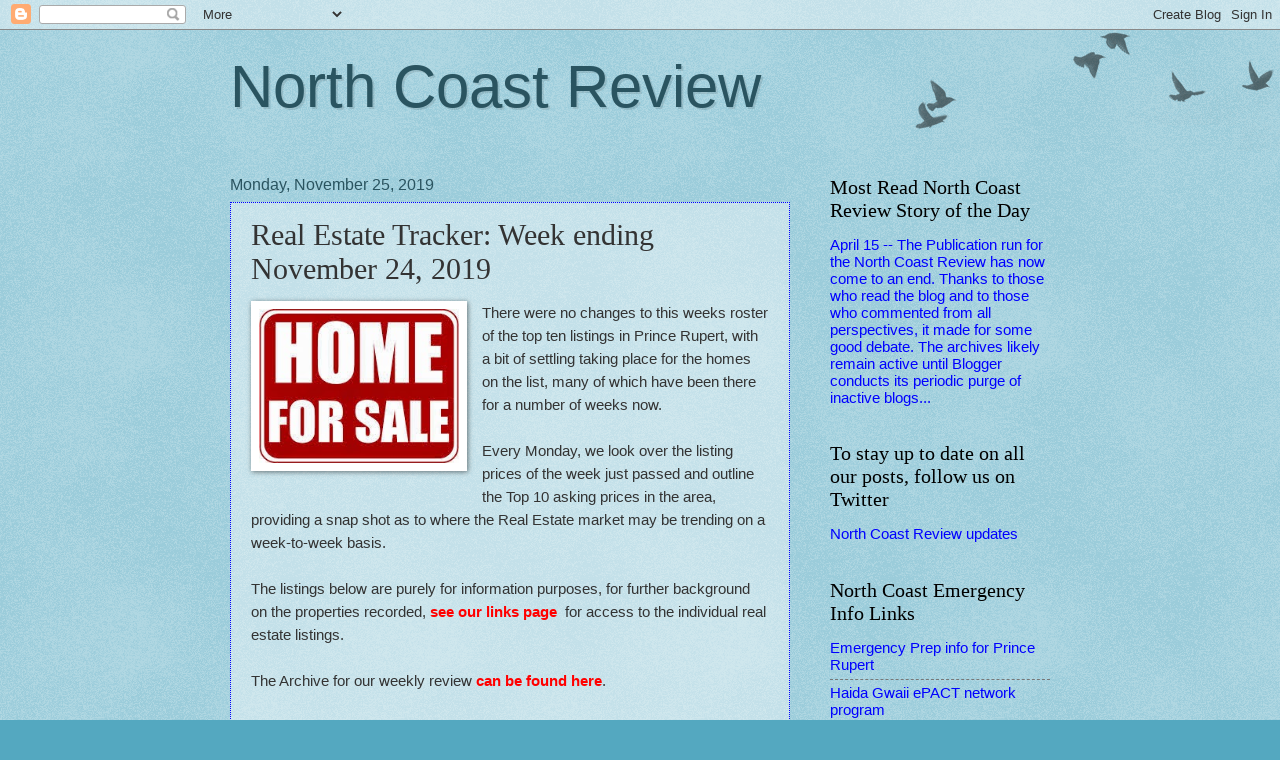

--- FILE ---
content_type: text/html; charset=UTF-8
request_url: https://northcoastreview.blogspot.com/2019/11/real-estate-tracker-week-ending_25.html
body_size: 20440
content:
<!DOCTYPE html>
<html class='v2' dir='ltr' lang='en'>
<head>
<link href='https://www.blogger.com/static/v1/widgets/335934321-css_bundle_v2.css' rel='stylesheet' type='text/css'/>
<meta content='width=1100' name='viewport'/>
<meta content='text/html; charset=UTF-8' http-equiv='Content-Type'/>
<meta content='blogger' name='generator'/>
<link href='https://northcoastreview.blogspot.com/favicon.ico' rel='icon' type='image/x-icon'/>
<link href='https://northcoastreview.blogspot.com/2019/11/real-estate-tracker-week-ending_25.html' rel='canonical'/>
<link rel="alternate" type="application/atom+xml" title="North Coast Review - Atom" href="https://northcoastreview.blogspot.com/feeds/posts/default" />
<link rel="alternate" type="application/rss+xml" title="North Coast Review - RSS" href="https://northcoastreview.blogspot.com/feeds/posts/default?alt=rss" />
<link rel="service.post" type="application/atom+xml" title="North Coast Review - Atom" href="https://www.blogger.com/feeds/3877493408875483921/posts/default" />

<link rel="alternate" type="application/atom+xml" title="North Coast Review - Atom" href="https://northcoastreview.blogspot.com/feeds/2879267396324360793/comments/default" />
<!--Can't find substitution for tag [blog.ieCssRetrofitLinks]-->
<link href='https://blogger.googleusercontent.com/img/b/R29vZ2xl/AVvXsEiT0oyVXTQB5pCP_DNfsXJOB-VfVLxrad6rxMW3_4QnxHcEOKetibtGuhK7tfFM_IcEx8CHFGtcfQUDK9R53rG1zQ7UJe3B7V8GtPRS2tILRrwpHEjBdpyBBPwQIz7VJp1YINXDjtneQvc/s1600/Home+For+Sale.jpeg' rel='image_src'/>
<meta content='https://northcoastreview.blogspot.com/2019/11/real-estate-tracker-week-ending_25.html' property='og:url'/>
<meta content='Real Estate Tracker: Week ending November 24, 2019' property='og:title'/>
<meta content='    There were no changes to this weeks roster of the top ten listings in Prince Rupert, with a bit of settling taking place for the homes o...' property='og:description'/>
<meta content='https://blogger.googleusercontent.com/img/b/R29vZ2xl/AVvXsEiT0oyVXTQB5pCP_DNfsXJOB-VfVLxrad6rxMW3_4QnxHcEOKetibtGuhK7tfFM_IcEx8CHFGtcfQUDK9R53rG1zQ7UJe3B7V8GtPRS2tILRrwpHEjBdpyBBPwQIz7VJp1YINXDjtneQvc/w1200-h630-p-k-no-nu/Home+For+Sale.jpeg' property='og:image'/>
<title>North Coast Review: Real Estate Tracker: Week ending November 24, 2019</title>
<style id='page-skin-1' type='text/css'><!--
/*
-----------------------------------------------
Blogger Template Style
Name:     Watermark
Designer: Blogger
URL:      www.blogger.com
----------------------------------------------- */
/* Use this with templates/1ktemplate-*.html */
/* Content
----------------------------------------------- */
body {
font: normal normal 16px Arial, Tahoma, Helvetica, FreeSans, sans-serif;
color: #333333;
background: #54a8c0 url(https://resources.blogblog.com/blogblog/data/1kt/watermark/body_background_birds.png) repeat scroll top left;
}
html body .content-outer {
min-width: 0;
max-width: 100%;
width: 100%;
}
.content-outer {
font-size: 92%;
}
a:link {
text-decoration:none;
color: #0000ff;
}
a:visited {
text-decoration:none;
color: #ff0000;
}
a:hover {
text-decoration:underline;
color: #0000ff;
}
.body-fauxcolumns .cap-top {
margin-top: 30px;
background: transparent url(https://resources.blogblog.com/blogblog/data/1kt/watermark/body_overlay_birds.png) no-repeat scroll top right;
height: 121px;
}
.content-inner {
padding: 0;
}
/* Header
----------------------------------------------- */
.header-inner .Header .titlewrapper,
.header-inner .Header .descriptionwrapper {
padding-left: 20px;
padding-right: 20px;
}
.Header h1 {
font: normal normal 60px Impact, sans-serif;
color: #2a5460;
text-shadow: 2px 2px rgba(0, 0, 0, .1);
}
.Header h1 a {
color: #2a5460;
}
.Header .description {
font-size: 140%;
color: #559999;
}
/* Tabs
----------------------------------------------- */
.tabs-inner .section {
margin: 0 20px;
}
.tabs-inner .PageList, .tabs-inner .LinkList, .tabs-inner .Labels {
margin-left: -11px;
margin-right: -11px;
background-color: transparent;
border-top: 0 solid #ffffff;
border-bottom: 0 solid #ffffff;
-moz-box-shadow: 0 0 0 rgba(0, 0, 0, .3);
-webkit-box-shadow: 0 0 0 rgba(0, 0, 0, .3);
-goog-ms-box-shadow: 0 0 0 rgba(0, 0, 0, .3);
box-shadow: 0 0 0 rgba(0, 0, 0, .3);
}
.tabs-inner .PageList .widget-content,
.tabs-inner .LinkList .widget-content,
.tabs-inner .Labels .widget-content {
margin: -3px -11px;
background: transparent none  no-repeat scroll right;
}
.tabs-inner .widget ul {
padding: 2px 25px;
max-height: 34px;
background: transparent none no-repeat scroll left;
}
.tabs-inner .widget li {
border: none;
}
.tabs-inner .widget li a {
display: inline-block;
padding: .25em 1em;
font: normal normal 20px Georgia, Utopia, 'Palatino Linotype', Palatino, serif;
color: #0000ff;
border-right: 1px solid #54a9c0;
}
.tabs-inner .widget li:first-child a {
border-left: 1px solid #54a9c0;
}
.tabs-inner .widget li.selected a, .tabs-inner .widget li a:hover {
color: #000000;
}
/* Headings
----------------------------------------------- */
h2 {
font: normal normal 20px Georgia, Utopia, 'Palatino Linotype', Palatino, serif;
color: #000000;
margin: 0 0 .5em;
}
h2.date-header {
font: normal normal 16px Arial, Tahoma, Helvetica, FreeSans, sans-serif;
color: #2a5460;
}
/* Main
----------------------------------------------- */
.main-inner .column-center-inner,
.main-inner .column-left-inner,
.main-inner .column-right-inner {
padding: 0 5px;
}
.main-outer {
margin-top: 0;
background: transparent none no-repeat scroll top left;
}
.main-inner {
padding-top: 30px;
}
.main-cap-top {
position: relative;
}
.main-cap-top .cap-right {
position: absolute;
height: 0;
width: 100%;
bottom: 0;
background: transparent none repeat-x scroll bottom center;
}
.main-cap-top .cap-left {
position: absolute;
height: 245px;
width: 280px;
right: 0;
bottom: 0;
background: transparent none no-repeat scroll bottom left;
}
/* Posts
----------------------------------------------- */
.post-outer {
padding: 15px 20px;
margin: 0 0 25px;
background: transparent url(https://resources.blogblog.com/blogblog/data/1kt/watermark/post_background_birds.png) repeat scroll top left;
_background-image: none;
border: dotted 1px #0000ff;
-moz-box-shadow: 0 0 0 rgba(0, 0, 0, .1);
-webkit-box-shadow: 0 0 0 rgba(0, 0, 0, .1);
-goog-ms-box-shadow: 0 0 0 rgba(0, 0, 0, .1);
box-shadow: 0 0 0 rgba(0, 0, 0, .1);
}
h3.post-title {
font: normal normal 30px Georgia, Utopia, 'Palatino Linotype', Palatino, serif;
margin: 0;
}
.comments h4 {
font: normal normal 30px Georgia, Utopia, 'Palatino Linotype', Palatino, serif;
margin: 1em 0 0;
}
.post-body {
font-size: 105%;
line-height: 1.5;
position: relative;
}
.post-header {
margin: 0 0 1em;
color: #559999;
}
.post-footer {
margin: 10px 0 0;
padding: 10px 0 0;
color: #559999;
border-top: dashed 1px #777777;
}
#blog-pager {
font-size: 140%
}
#comments .comment-author {
padding-top: 1.5em;
border-top: dashed 1px #777777;
background-position: 0 1.5em;
}
#comments .comment-author:first-child {
padding-top: 0;
border-top: none;
}
.avatar-image-container {
margin: .2em 0 0;
}
/* Comments
----------------------------------------------- */
.comments .comments-content .icon.blog-author {
background-repeat: no-repeat;
background-image: url([data-uri]);
}
.comments .comments-content .loadmore a {
border-top: 1px solid #777777;
border-bottom: 1px solid #777777;
}
.comments .continue {
border-top: 2px solid #777777;
}
/* Widgets
----------------------------------------------- */
.widget ul, .widget #ArchiveList ul.flat {
padding: 0;
list-style: none;
}
.widget ul li, .widget #ArchiveList ul.flat li {
padding: .35em 0;
text-indent: 0;
border-top: dashed 1px #777777;
}
.widget ul li:first-child, .widget #ArchiveList ul.flat li:first-child {
border-top: none;
}
.widget .post-body ul {
list-style: disc;
}
.widget .post-body ul li {
border: none;
}
.widget .zippy {
color: #777777;
}
.post-body img, .post-body .tr-caption-container, .Profile img, .Image img,
.BlogList .item-thumbnail img {
padding: 5px;
background: #fff;
-moz-box-shadow: 1px 1px 5px rgba(0, 0, 0, .5);
-webkit-box-shadow: 1px 1px 5px rgba(0, 0, 0, .5);
-goog-ms-box-shadow: 1px 1px 5px rgba(0, 0, 0, .5);
box-shadow: 1px 1px 5px rgba(0, 0, 0, .5);
}
.post-body img, .post-body .tr-caption-container {
padding: 8px;
}
.post-body .tr-caption-container {
color: #333333;
}
.post-body .tr-caption-container img {
padding: 0;
background: transparent;
border: none;
-moz-box-shadow: 0 0 0 rgba(0, 0, 0, .1);
-webkit-box-shadow: 0 0 0 rgba(0, 0, 0, .1);
-goog-ms-box-shadow: 0 0 0 rgba(0, 0, 0, .1);
box-shadow: 0 0 0 rgba(0, 0, 0, .1);
}
/* Footer
----------------------------------------------- */
.footer-outer {
color:#99c3cc;
background: #003319 url(https://resources.blogblog.com/blogblog/data/1kt/watermark/body_background_navigator.png) repeat scroll top left;
}
.footer-outer a {
color: #55ffcc;
}
.footer-outer a:visited {
color: #32ddaa;
}
.footer-outer a:hover {
color: #77ffdd;
}
.footer-outer .widget h2 {
color: #bbe5ee;
}
/* Mobile
----------------------------------------------- */
body.mobile  {
background-size: 100% auto;
}
.mobile .body-fauxcolumn-outer {
background: transparent none repeat scroll top left;
}
html .mobile .mobile-date-outer {
border-bottom: none;
background: transparent url(https://resources.blogblog.com/blogblog/data/1kt/watermark/post_background_birds.png) repeat scroll top left;
_background-image: none;
margin-bottom: 10px;
}
.mobile .main-inner .date-outer {
padding: 0;
}
.mobile .main-inner .date-header {
margin: 10px;
}
.mobile .main-cap-top {
z-index: -1;
}
.mobile .content-outer {
font-size: 100%;
}
.mobile .post-outer {
padding: 10px;
}
.mobile .main-cap-top .cap-left {
background: transparent none no-repeat scroll bottom left;
}
.mobile .body-fauxcolumns .cap-top {
margin: 0;
}
.mobile-link-button {
background: transparent url(https://resources.blogblog.com/blogblog/data/1kt/watermark/post_background_birds.png) repeat scroll top left;
}
.mobile-link-button a:link, .mobile-link-button a:visited {
color: #0000ff;
}
.mobile-index-date .date-header {
color: #2a5460;
}
.mobile-index-contents {
color: #333333;
}
.mobile .tabs-inner .section {
margin: 0;
}
.mobile .tabs-inner .PageList {
margin-left: 0;
margin-right: 0;
}
.mobile .tabs-inner .PageList .widget-content {
margin: 0;
color: #000000;
background: transparent url(https://resources.blogblog.com/blogblog/data/1kt/watermark/post_background_birds.png) repeat scroll top left;
}
.mobile .tabs-inner .PageList .widget-content .pagelist-arrow {
border-left: 1px solid #54a9c0;
}

--></style>
<style id='template-skin-1' type='text/css'><!--
body {
min-width: 860px;
}
.content-outer, .content-fauxcolumn-outer, .region-inner {
min-width: 860px;
max-width: 860px;
_width: 860px;
}
.main-inner .columns {
padding-left: 0px;
padding-right: 260px;
}
.main-inner .fauxcolumn-center-outer {
left: 0px;
right: 260px;
/* IE6 does not respect left and right together */
_width: expression(this.parentNode.offsetWidth -
parseInt("0px") -
parseInt("260px") + 'px');
}
.main-inner .fauxcolumn-left-outer {
width: 0px;
}
.main-inner .fauxcolumn-right-outer {
width: 260px;
}
.main-inner .column-left-outer {
width: 0px;
right: 100%;
margin-left: -0px;
}
.main-inner .column-right-outer {
width: 260px;
margin-right: -260px;
}
#layout {
min-width: 0;
}
#layout .content-outer {
min-width: 0;
width: 800px;
}
#layout .region-inner {
min-width: 0;
width: auto;
}
body#layout div.add_widget {
padding: 8px;
}
body#layout div.add_widget a {
margin-left: 32px;
}
--></style>
<link href='https://www.blogger.com/dyn-css/authorization.css?targetBlogID=3877493408875483921&amp;zx=c109e2b4-cbff-466b-b8b2-984b7ecc37c4' media='none' onload='if(media!=&#39;all&#39;)media=&#39;all&#39;' rel='stylesheet'/><noscript><link href='https://www.blogger.com/dyn-css/authorization.css?targetBlogID=3877493408875483921&amp;zx=c109e2b4-cbff-466b-b8b2-984b7ecc37c4' rel='stylesheet'/></noscript>
<meta name='google-adsense-platform-account' content='ca-host-pub-1556223355139109'/>
<meta name='google-adsense-platform-domain' content='blogspot.com'/>

<link rel="stylesheet" href="https://fonts.googleapis.com/css2?display=swap&family=Dancing+Script"></head>
<body class='loading variant-birds'>
<div class='navbar section' id='navbar' name='Navbar'><div class='widget Navbar' data-version='1' id='Navbar1'><script type="text/javascript">
    function setAttributeOnload(object, attribute, val) {
      if(window.addEventListener) {
        window.addEventListener('load',
          function(){ object[attribute] = val; }, false);
      } else {
        window.attachEvent('onload', function(){ object[attribute] = val; });
      }
    }
  </script>
<div id="navbar-iframe-container"></div>
<script type="text/javascript" src="https://apis.google.com/js/platform.js"></script>
<script type="text/javascript">
      gapi.load("gapi.iframes:gapi.iframes.style.bubble", function() {
        if (gapi.iframes && gapi.iframes.getContext) {
          gapi.iframes.getContext().openChild({
              url: 'https://www.blogger.com/navbar/3877493408875483921?po\x3d2879267396324360793\x26origin\x3dhttps://northcoastreview.blogspot.com',
              where: document.getElementById("navbar-iframe-container"),
              id: "navbar-iframe"
          });
        }
      });
    </script><script type="text/javascript">
(function() {
var script = document.createElement('script');
script.type = 'text/javascript';
script.src = '//pagead2.googlesyndication.com/pagead/js/google_top_exp.js';
var head = document.getElementsByTagName('head')[0];
if (head) {
head.appendChild(script);
}})();
</script>
</div></div>
<div class='body-fauxcolumns'>
<div class='fauxcolumn-outer body-fauxcolumn-outer'>
<div class='cap-top'>
<div class='cap-left'></div>
<div class='cap-right'></div>
</div>
<div class='fauxborder-left'>
<div class='fauxborder-right'></div>
<div class='fauxcolumn-inner'>
</div>
</div>
<div class='cap-bottom'>
<div class='cap-left'></div>
<div class='cap-right'></div>
</div>
</div>
</div>
<div class='content'>
<div class='content-fauxcolumns'>
<div class='fauxcolumn-outer content-fauxcolumn-outer'>
<div class='cap-top'>
<div class='cap-left'></div>
<div class='cap-right'></div>
</div>
<div class='fauxborder-left'>
<div class='fauxborder-right'></div>
<div class='fauxcolumn-inner'>
</div>
</div>
<div class='cap-bottom'>
<div class='cap-left'></div>
<div class='cap-right'></div>
</div>
</div>
</div>
<div class='content-outer'>
<div class='content-cap-top cap-top'>
<div class='cap-left'></div>
<div class='cap-right'></div>
</div>
<div class='fauxborder-left content-fauxborder-left'>
<div class='fauxborder-right content-fauxborder-right'></div>
<div class='content-inner'>
<header>
<div class='header-outer'>
<div class='header-cap-top cap-top'>
<div class='cap-left'></div>
<div class='cap-right'></div>
</div>
<div class='fauxborder-left header-fauxborder-left'>
<div class='fauxborder-right header-fauxborder-right'></div>
<div class='region-inner header-inner'>
<div class='header section' id='header' name='Header'><div class='widget Header' data-version='1' id='Header1'>
<div id='header-inner'>
<div class='titlewrapper'>
<h1 class='title'>
<a href='https://northcoastreview.blogspot.com/'>
North Coast Review
</a>
</h1>
</div>
<div class='descriptionwrapper'>
<p class='description'><span>
</span></p>
</div>
</div>
</div></div>
</div>
</div>
<div class='header-cap-bottom cap-bottom'>
<div class='cap-left'></div>
<div class='cap-right'></div>
</div>
</div>
</header>
<div class='tabs-outer'>
<div class='tabs-cap-top cap-top'>
<div class='cap-left'></div>
<div class='cap-right'></div>
</div>
<div class='fauxborder-left tabs-fauxborder-left'>
<div class='fauxborder-right tabs-fauxborder-right'></div>
<div class='region-inner tabs-inner'>
<div class='tabs no-items section' id='crosscol' name='Cross-Column'></div>
<div class='tabs no-items section' id='crosscol-overflow' name='Cross-Column 2'></div>
</div>
</div>
<div class='tabs-cap-bottom cap-bottom'>
<div class='cap-left'></div>
<div class='cap-right'></div>
</div>
</div>
<div class='main-outer'>
<div class='main-cap-top cap-top'>
<div class='cap-left'></div>
<div class='cap-right'></div>
</div>
<div class='fauxborder-left main-fauxborder-left'>
<div class='fauxborder-right main-fauxborder-right'></div>
<div class='region-inner main-inner'>
<div class='columns fauxcolumns'>
<div class='fauxcolumn-outer fauxcolumn-center-outer'>
<div class='cap-top'>
<div class='cap-left'></div>
<div class='cap-right'></div>
</div>
<div class='fauxborder-left'>
<div class='fauxborder-right'></div>
<div class='fauxcolumn-inner'>
</div>
</div>
<div class='cap-bottom'>
<div class='cap-left'></div>
<div class='cap-right'></div>
</div>
</div>
<div class='fauxcolumn-outer fauxcolumn-left-outer'>
<div class='cap-top'>
<div class='cap-left'></div>
<div class='cap-right'></div>
</div>
<div class='fauxborder-left'>
<div class='fauxborder-right'></div>
<div class='fauxcolumn-inner'>
</div>
</div>
<div class='cap-bottom'>
<div class='cap-left'></div>
<div class='cap-right'></div>
</div>
</div>
<div class='fauxcolumn-outer fauxcolumn-right-outer'>
<div class='cap-top'>
<div class='cap-left'></div>
<div class='cap-right'></div>
</div>
<div class='fauxborder-left'>
<div class='fauxborder-right'></div>
<div class='fauxcolumn-inner'>
</div>
</div>
<div class='cap-bottom'>
<div class='cap-left'></div>
<div class='cap-right'></div>
</div>
</div>
<!-- corrects IE6 width calculation -->
<div class='columns-inner'>
<div class='column-center-outer'>
<div class='column-center-inner'>
<div class='main section' id='main' name='Main'><div class='widget Blog' data-version='1' id='Blog1'>
<div class='blog-posts hfeed'>

          <div class="date-outer">
        
<h2 class='date-header'><span>Monday, November 25, 2019</span></h2>

          <div class="date-posts">
        
<div class='post-outer'>
<div class='post hentry uncustomized-post-template' itemprop='blogPost' itemscope='itemscope' itemtype='http://schema.org/BlogPosting'>
<meta content='https://blogger.googleusercontent.com/img/b/R29vZ2xl/AVvXsEiT0oyVXTQB5pCP_DNfsXJOB-VfVLxrad6rxMW3_4QnxHcEOKetibtGuhK7tfFM_IcEx8CHFGtcfQUDK9R53rG1zQ7UJe3B7V8GtPRS2tILRrwpHEjBdpyBBPwQIz7VJp1YINXDjtneQvc/s1600/Home+For+Sale.jpeg' itemprop='image_url'/>
<meta content='3877493408875483921' itemprop='blogId'/>
<meta content='2879267396324360793' itemprop='postId'/>
<a name='2879267396324360793'></a>
<h3 class='post-title entry-title' itemprop='name'>
Real Estate Tracker: Week ending November 24, 2019
</h3>
<div class='post-header'>
<div class='post-header-line-1'></div>
</div>
<div class='post-body entry-content' id='post-body-2879267396324360793' itemprop='description articleBody'>
<div class="separator" style="clear: both; text-align: center;">
</div>
<div class="separator" style="clear: both; text-align: center;">
<a href="https://blogger.googleusercontent.com/img/b/R29vZ2xl/AVvXsEiT0oyVXTQB5pCP_DNfsXJOB-VfVLxrad6rxMW3_4QnxHcEOKetibtGuhK7tfFM_IcEx8CHFGtcfQUDK9R53rG1zQ7UJe3B7V8GtPRS2tILRrwpHEjBdpyBBPwQIz7VJp1YINXDjtneQvc/s1600/Home+For+Sale.jpeg" imageanchor="1" style="clear: left; float: left; margin-bottom: 1em; margin-right: 1em;"><img border="0" height="154" src="https://blogger.googleusercontent.com/img/b/R29vZ2xl/AVvXsEiT0oyVXTQB5pCP_DNfsXJOB-VfVLxrad6rxMW3_4QnxHcEOKetibtGuhK7tfFM_IcEx8CHFGtcfQUDK9R53rG1zQ7UJe3B7V8GtPRS2tILRrwpHEjBdpyBBPwQIz7VJp1YINXDjtneQvc/s1600/Home+For+Sale.jpeg" width="200" /></a></div>
There were no changes to this weeks roster of the top ten listings in Prince Rupert, with a bit of settling taking place for the homes on the list, many of which have been there for a number of weeks now.<br />
<br />
Every Monday, we look over the listing prices of the week just passed and outline the Top 10 asking prices in the area, providing a snap shot as to where the Real Estate market may be trending on a week-to-week basis.<br />
<br />
The listings below are purely for information purposes, for further background on the properties recorded, <a href="https://northcoastreview.blogspot.com/2019/01/prince-rupert-realtors-2019.html"><span style="color: red;"><b>see our links page</b></span></a>&nbsp;&nbsp;for access to the individual real estate listings. <br />
<br />
The Archive for our weekly review <a href="https://northcoastreview.blogspot.com/2019/01/prince-rupert-weekly-real-estate.html"><span style="color: red;"><b>can be found here</b></span></a>.<br />
<br />
Our list of the top ten priced homes for the week ending November 24, 2019 can be explored below:<br />
<br />
<table align="center" cellpadding="0" cellspacing="0" class="tr-caption-container" style="margin-left: auto; margin-right: auto; text-align: center;"><tbody>
<tr><td style="text-align: center;"><a href="https://blogger.googleusercontent.com/img/b/R29vZ2xl/AVvXsEjB78Ig3duhwhwn7sujvby5-qdJwTNFfCpQ0IwqXTlGomSyWMR_qztVzibeNpWqpQm1MZuWgUg6mDfUzyF7E1xYo3jQ2vNoDA-iovuMjB90HIF0vdyBuY_2FrE9-vL5wcPa8hBG0PfYZ4JV/s1600/Screen+Shot+2019-11-17+at+10.07.41+AM.png" imageanchor="1" style="margin-left: auto; margin-right: auto;"><img border="0" data-original-height="829" data-original-width="995" height="332" src="https://blogger.googleusercontent.com/img/b/R29vZ2xl/AVvXsEjB78Ig3duhwhwn7sujvby5-qdJwTNFfCpQ0IwqXTlGomSyWMR_qztVzibeNpWqpQm1MZuWgUg6mDfUzyF7E1xYo3jQ2vNoDA-iovuMjB90HIF0vdyBuY_2FrE9-vL5wcPa8hBG0PfYZ4JV/s400/Screen+Shot+2019-11-17+at+10.07.41+AM.png" width="400" /></a></td></tr>
<tr><td class="tr-caption" style="text-align: center;"><b style="color: red; font-size: 12.8px;">Real Estate listings on the East Side of Prince Rupert<br />Week ending November 24, 2019</b></td></tr>
</tbody></table>
<br />
<div class="separator" style="clear: both; text-align: center;">
</div>
<table align="center" cellpadding="0" cellspacing="0" class="tr-caption-container" style="margin-left: auto; margin-right: auto; text-align: center;"><tbody>
<tr><td style="text-align: center;"><a href="https://blogger.googleusercontent.com/img/b/R29vZ2xl/AVvXsEjHbzhu2Mffzh6ZzeVHACLfj87-8CdILoGv93Gbp1bSjE6km3kX2OlGVJi38ea41dYusYxiFBvL6kZ61VJQ32yOZLoG84-fFf4AS4xLB-ZaxX-iYNnmqP9kNiYml0w5HjACzd5eLEhEjfF9/s1600/Screen+Shot+2019-11-17+at+10.08.00+AM.png" imageanchor="1" style="margin-left: auto; margin-right: auto;"><img border="0" data-original-height="818" data-original-width="864" height="377" src="https://blogger.googleusercontent.com/img/b/R29vZ2xl/AVvXsEjHbzhu2Mffzh6ZzeVHACLfj87-8CdILoGv93Gbp1bSjE6km3kX2OlGVJi38ea41dYusYxiFBvL6kZ61VJQ32yOZLoG84-fFf4AS4xLB-ZaxX-iYNnmqP9kNiYml0w5HjACzd5eLEhEjfF9/s400/Screen+Shot+2019-11-17+at+10.08.00+AM.png" width="400" /></a></td></tr>
<tr><td class="tr-caption" style="text-align: center;"><b style="color: red; font-size: 12.8px;">Real Estate Listings on the West Side of Prince Rupert<br />Week ending November 24, 2019</b></td></tr>
</tbody></table>
<br />
The West side continues to dominate our review, with Six of the Ten found on our list continue to be located in a cluster around Graham and Atlin, with one other is in Pineridge area and one along the Downtown waterfront area on Bill Murray Way.<br />
<br />
Two properties, make for the east side review, with a relatively recent listing on Sixth Avenue East joining a property on Raven Crescent.<br />
<br />
The total value of the list of ten remains at just below the 7 million mark this week, making for much of the same territory as in previous weeks.<br />
<br />
The lowest mark for the list of ten now sits&nbsp; at&nbsp; <i><b><span style="color: red;">$449</span><span style="color: red;">,000</span></b></i>, while our top end from the last week remains marked&nbsp; at the price point of&nbsp;<span style="color: red;"><i>&nbsp;<b>$1,350,000</b></i></span><br />
<span style="color: red;"><i><b></b></i></span><br />
<span style="color: red;"><i><b></b></i></span>

<span style="color: red;"><i><b><br /></b></i></span>
<br />
<b style="color: blue;">Below find our findings as of the Week ending November 24, 2019</b><br />
<br />
1824 Graham Avenue&nbsp; &nbsp; &nbsp; &nbsp; &nbsp; &nbsp; &nbsp; &nbsp; &nbsp; &nbsp; <span style="color: red;"><b>$1,350,000</b></span> -- Remax<br />
175 Bill Murray Way&nbsp; &nbsp; &nbsp; &nbsp; &nbsp; &nbsp; &nbsp; &nbsp; &nbsp; &nbsp; &nbsp;<span style="color: red;">$669,000</span> -- Remax<br />
1933 Graham Avenue&nbsp; &nbsp; &nbsp; &nbsp; &nbsp; &nbsp; &nbsp; &nbsp; &nbsp; &nbsp; <span style="color: red;">$649,000</span> -- Remax<br />
1714 Sloan Avenue&nbsp; &nbsp; &nbsp; &nbsp; &nbsp; &nbsp; &nbsp; &nbsp; &nbsp; &nbsp; &nbsp; &nbsp; <span style="color: red;">$649,000</span> -- Remax<br />
1800 Atlin Avenue&nbsp; &nbsp; &nbsp; &nbsp; &nbsp; &nbsp; &nbsp; &nbsp; &nbsp; &nbsp; &nbsp; &nbsp; &nbsp;<span style="color: red;">$649,000</span>&nbsp;-- Remax<br />
1830 Graham Avenue&nbsp; &nbsp; &nbsp; &nbsp; &nbsp; &nbsp; &nbsp; &nbsp; &nbsp; &nbsp; <span style="color: red;">$644,000 </span>-- Remax<br />
2067 Graham Avenue&nbsp; &nbsp; &nbsp; &nbsp; &nbsp; &nbsp; &nbsp; &nbsp; &nbsp; &nbsp;<span style="color: red;">&nbsp;$588,000</span>&nbsp;--&nbsp; Remax<br />
2201 Atlin Avenue&nbsp; &nbsp; &nbsp; &nbsp; &nbsp; &nbsp; &nbsp; &nbsp; &nbsp; &nbsp; &nbsp; &nbsp; &nbsp;<span style="color: red;">$525,000</span> --&nbsp; Remax<br />
149 Raven Crescent&nbsp; &nbsp; &nbsp; &nbsp; &nbsp; &nbsp; &nbsp; &nbsp; &nbsp; &nbsp; &nbsp; &nbsp;<span style="color: red;">$538,000</span>&nbsp;--&nbsp; Realty Executives<br />
1811 6th Avenue East&nbsp; &nbsp; &nbsp; &nbsp; &nbsp; &nbsp; &nbsp; &nbsp; &nbsp; &nbsp; &nbsp;<span style="color: red;">$449,000</span>&nbsp;-- Remax<br />
<br />
For more items related to Real Estate <a href="http://northcoastreview.blogspot.com/2019/01/2019-real-estate-and-housing-items-of.html"><span style="color: blue;"><b>see our archive page here</b></span></a>.<br />
<br />
For background on Housing issues in the region <a href="http://northcoastreview.blogspot.com/2019/01/housing-issues-of-northwest-2019.html"><span style="color: blue;"><b>see our past items here</b></span></a>.<br />
<br />
To return to the most recent blog posting of the day,&nbsp;<a href="http://northcoastreview.blogspot.ca/"><span style="color: red;"><b>click here</b></span></a>.<br />
<br />
<br />
<div style='clear: both;'></div>
</div>
<div class='post-footer'>
<div class='post-footer-line post-footer-line-1'>
<span class='post-author vcard'>
Posted by
<span class='fn' itemprop='author' itemscope='itemscope' itemtype='http://schema.org/Person'>
<span itemprop='name'>.</span>
</span>
</span>
<span class='post-timestamp'>
at
<meta content='https://northcoastreview.blogspot.com/2019/11/real-estate-tracker-week-ending_25.html' itemprop='url'/>
<a class='timestamp-link' href='https://northcoastreview.blogspot.com/2019/11/real-estate-tracker-week-ending_25.html' rel='bookmark' title='permanent link'><abbr class='published' itemprop='datePublished' title='2019-11-25T09:21:00-08:00'>9:21&#8239;AM</abbr></a>
</span>
<span class='post-comment-link'>
</span>
<span class='post-icons'>
<span class='item-control blog-admin pid-414736061'>
<a href='https://www.blogger.com/post-edit.g?blogID=3877493408875483921&postID=2879267396324360793&from=pencil' title='Edit Post'>
<img alt='' class='icon-action' height='18' src='https://resources.blogblog.com/img/icon18_edit_allbkg.gif' width='18'/>
</a>
</span>
</span>
<div class='post-share-buttons goog-inline-block'>
<a class='goog-inline-block share-button sb-email' href='https://www.blogger.com/share-post.g?blogID=3877493408875483921&postID=2879267396324360793&target=email' target='_blank' title='Email This'><span class='share-button-link-text'>Email This</span></a><a class='goog-inline-block share-button sb-blog' href='https://www.blogger.com/share-post.g?blogID=3877493408875483921&postID=2879267396324360793&target=blog' onclick='window.open(this.href, "_blank", "height=270,width=475"); return false;' target='_blank' title='BlogThis!'><span class='share-button-link-text'>BlogThis!</span></a><a class='goog-inline-block share-button sb-twitter' href='https://www.blogger.com/share-post.g?blogID=3877493408875483921&postID=2879267396324360793&target=twitter' target='_blank' title='Share to X'><span class='share-button-link-text'>Share to X</span></a><a class='goog-inline-block share-button sb-facebook' href='https://www.blogger.com/share-post.g?blogID=3877493408875483921&postID=2879267396324360793&target=facebook' onclick='window.open(this.href, "_blank", "height=430,width=640"); return false;' target='_blank' title='Share to Facebook'><span class='share-button-link-text'>Share to Facebook</span></a><a class='goog-inline-block share-button sb-pinterest' href='https://www.blogger.com/share-post.g?blogID=3877493408875483921&postID=2879267396324360793&target=pinterest' target='_blank' title='Share to Pinterest'><span class='share-button-link-text'>Share to Pinterest</span></a>
</div>
</div>
<div class='post-footer-line post-footer-line-2'>
<span class='post-labels'>
Labels:
<a href='https://northcoastreview.blogspot.com/search/label/2019' rel='tag'>2019</a>,
<a href='https://northcoastreview.blogspot.com/search/label/Real%20Estate%20Tracker%20Week%20ending%20November%2024' rel='tag'>Real Estate Tracker Week ending November 24</a>
</span>
</div>
<div class='post-footer-line post-footer-line-3'>
<span class='post-location'>
</span>
</div>
</div>
</div>
<div class='comments' id='comments'>
<a name='comments'></a>
<h4>No comments:</h4>
<div id='Blog1_comments-block-wrapper'>
<dl class='avatar-comment-indent' id='comments-block'>
</dl>
</div>
<p class='comment-footer'>
<div class='comment-form'>
<a name='comment-form'></a>
<h4 id='comment-post-message'>Post a Comment</h4>
<p>
</p>
<a href='https://www.blogger.com/comment/frame/3877493408875483921?po=2879267396324360793&hl=en&saa=85391&origin=https://northcoastreview.blogspot.com' id='comment-editor-src'></a>
<iframe allowtransparency='true' class='blogger-iframe-colorize blogger-comment-from-post' frameborder='0' height='410px' id='comment-editor' name='comment-editor' src='' width='100%'></iframe>
<script src='https://www.blogger.com/static/v1/jsbin/2830521187-comment_from_post_iframe.js' type='text/javascript'></script>
<script type='text/javascript'>
      BLOG_CMT_createIframe('https://www.blogger.com/rpc_relay.html');
    </script>
</div>
</p>
</div>
</div>

        </div></div>
      
</div>
<div class='blog-pager' id='blog-pager'>
<span id='blog-pager-newer-link'>
<a class='blog-pager-newer-link' href='https://northcoastreview.blogspot.com/2019/11/city-council-session-monday-november-25.html' id='Blog1_blog-pager-newer-link' title='Newer Post'>Newer Post</a>
</span>
<span id='blog-pager-older-link'>
<a class='blog-pager-older-link' href='https://northcoastreview.blogspot.com/2019/11/blog-watching-week-ending-november-24.html' id='Blog1_blog-pager-older-link' title='Older Post'>Older Post</a>
</span>
<a class='home-link' href='https://northcoastreview.blogspot.com/'>Home</a>
</div>
<div class='clear'></div>
<div class='post-feeds'>
<div class='feed-links'>
Subscribe to:
<a class='feed-link' href='https://northcoastreview.blogspot.com/feeds/2879267396324360793/comments/default' target='_blank' type='application/atom+xml'>Post Comments (Atom)</a>
</div>
</div>
</div></div>
</div>
</div>
<div class='column-left-outer'>
<div class='column-left-inner'>
<aside>
</aside>
</div>
</div>
<div class='column-right-outer'>
<div class='column-right-inner'>
<aside>
<div class='sidebar section' id='sidebar-right-1'><div class='widget LinkList' data-version='1' id='LinkList11'>
<h2>Most Read North Coast Review Story of the Day</h2>
<div class='widget-content'>
<ul>
<li><a href='https://northcoastreview.blogspot.com/2024/04/and-that-prince-rupert-is-that.html'>April 15  --  The Publication run for the North Coast Review has now come to an end.  Thanks to those who read the blog and to those who commented from all perspectives, it made for some good debate.  The archives likely remain active until Blogger conducts its periodic purge of inactive blogs... </a></li>
</ul>
<div class='clear'></div>
</div>
</div>
<div class='widget LinkList' data-version='1' id='LinkList14'>
<h2>To stay up to date on all our posts, follow us on Twitter</h2>
<div class='widget-content'>
<ul>
<li><a href='https://twitter.com/CharlesMHays'>North Coast Review updates </a></li>
</ul>
<div class='clear'></div>
</div>
</div><div class='widget LinkList' data-version='1' id='LinkList6'>
<h2>North Coast Emergency Info Links</h2>
<div class='widget-content'>
<ul>
<li><a href='http://northcoastreview.blogspot.ca/2017/08/city-expands-information-flow-for.html'>Emergency Prep info for Prince Rupert</a></li>
<li><a href='http://northcoastreview.blogspot.ca/2017/09/regional-district-outlines-emergency.html'>Haida Gwaii ePACT network program</a></li>
<li><a href='http://northcoastreview.blogspot.ca/2017/11/municipal-governments-issue-reminders.html'>Prince Rupert / Northwest Snow Clearing guidelines</a></li>
</ul>
<div class='clear'></div>
</div>
</div><div class='widget LinkList' data-version='1' id='LinkList9'>
<h2>North Coast Review Extra Edition</h2>
<div class='widget-content'>
<ul>
<li><a href='https://northcoastreview.blogspot.com/2024/01/archives-of-our-extra-editions-2024.html'>Archive for 2024</a></li>
<li><a href='https://northcoastreview.blogspot.com/2023/01/archives-of-our-extra-editions-2023.html'>Archive for 2023</a></li>
<li><a href='https://northcoastreview.blogspot.com/2022/01/archives-of-our-extra-editions-2022.html'>Archive for 2022</a></li>
<li><a href='https://northcoastreview.blogspot.com/2022/01/archives-of-our-extra-editions-2021.html'>Archive for 2021</a></li>
<li><a href='https://northcoastreview.blogspot.com/2020/01/archives-of-our-extra-editions-2020.html'>Archives for 2020</a></li>
<li><a href='https://northcoastreview.blogspot.com/2019/01/archives-of-our-extra-editions-2019.html'>Archive for 2019</a></li>
<li><a href='http://northcoastreview.blogspot.ca/2018/01/archives-of-our-extra-editions-2018.html'>Archive for 2018</a></li>
<li><a href='http://northcoastreview.blogspot.ca/2017/01/archives-of-our-extra-editions-2016.html'>Archive for 2017</a></li>
<li><a href='http://northcoastreview.blogspot.com/2016/10/archives-of-our-extra-editions-2016.html'>Archive for 2016</a></li>
</ul>
<div class='clear'></div>
</div>
</div><div class='widget LinkList' data-version='1' id='LinkList4'>
<h2>North Coast Events</h2>
<div class='widget-content'>
<ul>
<li><a href='https://northcoastreview.blogspot.com/2024/01/north-coast-community-notes-2024.html'>North Coast Events Archive</a></li>
</ul>
<div class='clear'></div>
</div>
</div><div class='widget LinkList' data-version='1' id='LinkList7'>
<h2>Blog Watching 2023</h2>
<div class='widget-content'>
<ul>
<li><a href='https://northcoastreview.blogspot.com/2023/01/blog-watching-archive-for-2023.html'>Blog Watching Archive 2023</a></li>
</ul>
<div class='clear'></div>
</div>
</div><div class='widget LinkList' data-version='1' id='LinkList8'>
<h2>You can also find the North Coast Review on:</h2>
<div class='widget-content'>
<ul>
<li><a href='https://twitter.com/search?src=typd&q=%23PrinceRupert'>Twitter (click on "Live" )</a></li>
</ul>
<div class='clear'></div>
</div>
</div><div class='widget BlogArchive' data-version='1' id='BlogArchive1'>
<h2>Blog Archive</h2>
<div class='widget-content'>
<div id='ArchiveList'>
<div id='BlogArchive1_ArchiveList'>
<ul class='hierarchy'>
<li class='archivedate collapsed'>
<a class='toggle' href='javascript:void(0)'>
<span class='zippy'>

        &#9658;&#160;
      
</span>
</a>
<a class='post-count-link' href='https://northcoastreview.blogspot.com/2024/'>
2024
</a>
<span class='post-count' dir='ltr'>(720)</span>
<ul class='hierarchy'>
<li class='archivedate collapsed'>
<a class='toggle' href='javascript:void(0)'>
<span class='zippy'>

        &#9658;&#160;
      
</span>
</a>
<a class='post-count-link' href='https://northcoastreview.blogspot.com/2024/04/'>
April
</a>
<span class='post-count' dir='ltr'>(77)</span>
</li>
</ul>
<ul class='hierarchy'>
<li class='archivedate collapsed'>
<a class='toggle' href='javascript:void(0)'>
<span class='zippy'>

        &#9658;&#160;
      
</span>
</a>
<a class='post-count-link' href='https://northcoastreview.blogspot.com/2024/03/'>
March
</a>
<span class='post-count' dir='ltr'>(167)</span>
</li>
</ul>
<ul class='hierarchy'>
<li class='archivedate collapsed'>
<a class='toggle' href='javascript:void(0)'>
<span class='zippy'>

        &#9658;&#160;
      
</span>
</a>
<a class='post-count-link' href='https://northcoastreview.blogspot.com/2024/02/'>
February
</a>
<span class='post-count' dir='ltr'>(169)</span>
</li>
</ul>
<ul class='hierarchy'>
<li class='archivedate collapsed'>
<a class='toggle' href='javascript:void(0)'>
<span class='zippy'>

        &#9658;&#160;
      
</span>
</a>
<a class='post-count-link' href='https://northcoastreview.blogspot.com/2024/01/'>
January
</a>
<span class='post-count' dir='ltr'>(307)</span>
</li>
</ul>
</li>
</ul>
<ul class='hierarchy'>
<li class='archivedate collapsed'>
<a class='toggle' href='javascript:void(0)'>
<span class='zippy'>

        &#9658;&#160;
      
</span>
</a>
<a class='post-count-link' href='https://northcoastreview.blogspot.com/2023/'>
2023
</a>
<span class='post-count' dir='ltr'>(2174)</span>
<ul class='hierarchy'>
<li class='archivedate collapsed'>
<a class='toggle' href='javascript:void(0)'>
<span class='zippy'>

        &#9658;&#160;
      
</span>
</a>
<a class='post-count-link' href='https://northcoastreview.blogspot.com/2023/12/'>
December
</a>
<span class='post-count' dir='ltr'>(161)</span>
</li>
</ul>
<ul class='hierarchy'>
<li class='archivedate collapsed'>
<a class='toggle' href='javascript:void(0)'>
<span class='zippy'>

        &#9658;&#160;
      
</span>
</a>
<a class='post-count-link' href='https://northcoastreview.blogspot.com/2023/11/'>
November
</a>
<span class='post-count' dir='ltr'>(180)</span>
</li>
</ul>
<ul class='hierarchy'>
<li class='archivedate collapsed'>
<a class='toggle' href='javascript:void(0)'>
<span class='zippy'>

        &#9658;&#160;
      
</span>
</a>
<a class='post-count-link' href='https://northcoastreview.blogspot.com/2023/10/'>
October
</a>
<span class='post-count' dir='ltr'>(200)</span>
</li>
</ul>
<ul class='hierarchy'>
<li class='archivedate collapsed'>
<a class='toggle' href='javascript:void(0)'>
<span class='zippy'>

        &#9658;&#160;
      
</span>
</a>
<a class='post-count-link' href='https://northcoastreview.blogspot.com/2023/09/'>
September
</a>
<span class='post-count' dir='ltr'>(169)</span>
</li>
</ul>
<ul class='hierarchy'>
<li class='archivedate collapsed'>
<a class='toggle' href='javascript:void(0)'>
<span class='zippy'>

        &#9658;&#160;
      
</span>
</a>
<a class='post-count-link' href='https://northcoastreview.blogspot.com/2023/08/'>
August
</a>
<span class='post-count' dir='ltr'>(121)</span>
</li>
</ul>
<ul class='hierarchy'>
<li class='archivedate collapsed'>
<a class='toggle' href='javascript:void(0)'>
<span class='zippy'>

        &#9658;&#160;
      
</span>
</a>
<a class='post-count-link' href='https://northcoastreview.blogspot.com/2023/07/'>
July
</a>
<span class='post-count' dir='ltr'>(125)</span>
</li>
</ul>
<ul class='hierarchy'>
<li class='archivedate collapsed'>
<a class='toggle' href='javascript:void(0)'>
<span class='zippy'>

        &#9658;&#160;
      
</span>
</a>
<a class='post-count-link' href='https://northcoastreview.blogspot.com/2023/06/'>
June
</a>
<span class='post-count' dir='ltr'>(199)</span>
</li>
</ul>
<ul class='hierarchy'>
<li class='archivedate collapsed'>
<a class='toggle' href='javascript:void(0)'>
<span class='zippy'>

        &#9658;&#160;
      
</span>
</a>
<a class='post-count-link' href='https://northcoastreview.blogspot.com/2023/05/'>
May
</a>
<span class='post-count' dir='ltr'>(188)</span>
</li>
</ul>
<ul class='hierarchy'>
<li class='archivedate collapsed'>
<a class='toggle' href='javascript:void(0)'>
<span class='zippy'>

        &#9658;&#160;
      
</span>
</a>
<a class='post-count-link' href='https://northcoastreview.blogspot.com/2023/04/'>
April
</a>
<span class='post-count' dir='ltr'>(163)</span>
</li>
</ul>
<ul class='hierarchy'>
<li class='archivedate collapsed'>
<a class='toggle' href='javascript:void(0)'>
<span class='zippy'>

        &#9658;&#160;
      
</span>
</a>
<a class='post-count-link' href='https://northcoastreview.blogspot.com/2023/03/'>
March
</a>
<span class='post-count' dir='ltr'>(187)</span>
</li>
</ul>
<ul class='hierarchy'>
<li class='archivedate collapsed'>
<a class='toggle' href='javascript:void(0)'>
<span class='zippy'>

        &#9658;&#160;
      
</span>
</a>
<a class='post-count-link' href='https://northcoastreview.blogspot.com/2023/02/'>
February
</a>
<span class='post-count' dir='ltr'>(184)</span>
</li>
</ul>
<ul class='hierarchy'>
<li class='archivedate collapsed'>
<a class='toggle' href='javascript:void(0)'>
<span class='zippy'>

        &#9658;&#160;
      
</span>
</a>
<a class='post-count-link' href='https://northcoastreview.blogspot.com/2023/01/'>
January
</a>
<span class='post-count' dir='ltr'>(297)</span>
</li>
</ul>
</li>
</ul>
<ul class='hierarchy'>
<li class='archivedate collapsed'>
<a class='toggle' href='javascript:void(0)'>
<span class='zippy'>

        &#9658;&#160;
      
</span>
</a>
<a class='post-count-link' href='https://northcoastreview.blogspot.com/2022/'>
2022
</a>
<span class='post-count' dir='ltr'>(2234)</span>
<ul class='hierarchy'>
<li class='archivedate collapsed'>
<a class='toggle' href='javascript:void(0)'>
<span class='zippy'>

        &#9658;&#160;
      
</span>
</a>
<a class='post-count-link' href='https://northcoastreview.blogspot.com/2022/12/'>
December
</a>
<span class='post-count' dir='ltr'>(183)</span>
</li>
</ul>
<ul class='hierarchy'>
<li class='archivedate collapsed'>
<a class='toggle' href='javascript:void(0)'>
<span class='zippy'>

        &#9658;&#160;
      
</span>
</a>
<a class='post-count-link' href='https://northcoastreview.blogspot.com/2022/11/'>
November
</a>
<span class='post-count' dir='ltr'>(215)</span>
</li>
</ul>
<ul class='hierarchy'>
<li class='archivedate collapsed'>
<a class='toggle' href='javascript:void(0)'>
<span class='zippy'>

        &#9658;&#160;
      
</span>
</a>
<a class='post-count-link' href='https://northcoastreview.blogspot.com/2022/10/'>
October
</a>
<span class='post-count' dir='ltr'>(191)</span>
</li>
</ul>
<ul class='hierarchy'>
<li class='archivedate collapsed'>
<a class='toggle' href='javascript:void(0)'>
<span class='zippy'>

        &#9658;&#160;
      
</span>
</a>
<a class='post-count-link' href='https://northcoastreview.blogspot.com/2022/09/'>
September
</a>
<span class='post-count' dir='ltr'>(189)</span>
</li>
</ul>
<ul class='hierarchy'>
<li class='archivedate collapsed'>
<a class='toggle' href='javascript:void(0)'>
<span class='zippy'>

        &#9658;&#160;
      
</span>
</a>
<a class='post-count-link' href='https://northcoastreview.blogspot.com/2022/08/'>
August
</a>
<span class='post-count' dir='ltr'>(103)</span>
</li>
</ul>
<ul class='hierarchy'>
<li class='archivedate collapsed'>
<a class='toggle' href='javascript:void(0)'>
<span class='zippy'>

        &#9658;&#160;
      
</span>
</a>
<a class='post-count-link' href='https://northcoastreview.blogspot.com/2022/07/'>
July
</a>
<span class='post-count' dir='ltr'>(187)</span>
</li>
</ul>
<ul class='hierarchy'>
<li class='archivedate collapsed'>
<a class='toggle' href='javascript:void(0)'>
<span class='zippy'>

        &#9658;&#160;
      
</span>
</a>
<a class='post-count-link' href='https://northcoastreview.blogspot.com/2022/06/'>
June
</a>
<span class='post-count' dir='ltr'>(188)</span>
</li>
</ul>
<ul class='hierarchy'>
<li class='archivedate collapsed'>
<a class='toggle' href='javascript:void(0)'>
<span class='zippy'>

        &#9658;&#160;
      
</span>
</a>
<a class='post-count-link' href='https://northcoastreview.blogspot.com/2022/05/'>
May
</a>
<span class='post-count' dir='ltr'>(190)</span>
</li>
</ul>
<ul class='hierarchy'>
<li class='archivedate collapsed'>
<a class='toggle' href='javascript:void(0)'>
<span class='zippy'>

        &#9658;&#160;
      
</span>
</a>
<a class='post-count-link' href='https://northcoastreview.blogspot.com/2022/04/'>
April
</a>
<span class='post-count' dir='ltr'>(145)</span>
</li>
</ul>
<ul class='hierarchy'>
<li class='archivedate collapsed'>
<a class='toggle' href='javascript:void(0)'>
<span class='zippy'>

        &#9658;&#160;
      
</span>
</a>
<a class='post-count-link' href='https://northcoastreview.blogspot.com/2022/03/'>
March
</a>
<span class='post-count' dir='ltr'>(184)</span>
</li>
</ul>
<ul class='hierarchy'>
<li class='archivedate collapsed'>
<a class='toggle' href='javascript:void(0)'>
<span class='zippy'>

        &#9658;&#160;
      
</span>
</a>
<a class='post-count-link' href='https://northcoastreview.blogspot.com/2022/02/'>
February
</a>
<span class='post-count' dir='ltr'>(158)</span>
</li>
</ul>
<ul class='hierarchy'>
<li class='archivedate collapsed'>
<a class='toggle' href='javascript:void(0)'>
<span class='zippy'>

        &#9658;&#160;
      
</span>
</a>
<a class='post-count-link' href='https://northcoastreview.blogspot.com/2022/01/'>
January
</a>
<span class='post-count' dir='ltr'>(301)</span>
</li>
</ul>
</li>
</ul>
<ul class='hierarchy'>
<li class='archivedate collapsed'>
<a class='toggle' href='javascript:void(0)'>
<span class='zippy'>

        &#9658;&#160;
      
</span>
</a>
<a class='post-count-link' href='https://northcoastreview.blogspot.com/2021/'>
2021
</a>
<span class='post-count' dir='ltr'>(2227)</span>
<ul class='hierarchy'>
<li class='archivedate collapsed'>
<a class='toggle' href='javascript:void(0)'>
<span class='zippy'>

        &#9658;&#160;
      
</span>
</a>
<a class='post-count-link' href='https://northcoastreview.blogspot.com/2021/12/'>
December
</a>
<span class='post-count' dir='ltr'>(172)</span>
</li>
</ul>
<ul class='hierarchy'>
<li class='archivedate collapsed'>
<a class='toggle' href='javascript:void(0)'>
<span class='zippy'>

        &#9658;&#160;
      
</span>
</a>
<a class='post-count-link' href='https://northcoastreview.blogspot.com/2021/11/'>
November
</a>
<span class='post-count' dir='ltr'>(203)</span>
</li>
</ul>
<ul class='hierarchy'>
<li class='archivedate collapsed'>
<a class='toggle' href='javascript:void(0)'>
<span class='zippy'>

        &#9658;&#160;
      
</span>
</a>
<a class='post-count-link' href='https://northcoastreview.blogspot.com/2021/10/'>
October
</a>
<span class='post-count' dir='ltr'>(204)</span>
</li>
</ul>
<ul class='hierarchy'>
<li class='archivedate collapsed'>
<a class='toggle' href='javascript:void(0)'>
<span class='zippy'>

        &#9658;&#160;
      
</span>
</a>
<a class='post-count-link' href='https://northcoastreview.blogspot.com/2021/09/'>
September
</a>
<span class='post-count' dir='ltr'>(186)</span>
</li>
</ul>
<ul class='hierarchy'>
<li class='archivedate collapsed'>
<a class='toggle' href='javascript:void(0)'>
<span class='zippy'>

        &#9658;&#160;
      
</span>
</a>
<a class='post-count-link' href='https://northcoastreview.blogspot.com/2021/08/'>
August
</a>
<span class='post-count' dir='ltr'>(128)</span>
</li>
</ul>
<ul class='hierarchy'>
<li class='archivedate collapsed'>
<a class='toggle' href='javascript:void(0)'>
<span class='zippy'>

        &#9658;&#160;
      
</span>
</a>
<a class='post-count-link' href='https://northcoastreview.blogspot.com/2021/07/'>
July
</a>
<span class='post-count' dir='ltr'>(160)</span>
</li>
</ul>
<ul class='hierarchy'>
<li class='archivedate collapsed'>
<a class='toggle' href='javascript:void(0)'>
<span class='zippy'>

        &#9658;&#160;
      
</span>
</a>
<a class='post-count-link' href='https://northcoastreview.blogspot.com/2021/06/'>
June
</a>
<span class='post-count' dir='ltr'>(135)</span>
</li>
</ul>
<ul class='hierarchy'>
<li class='archivedate collapsed'>
<a class='toggle' href='javascript:void(0)'>
<span class='zippy'>

        &#9658;&#160;
      
</span>
</a>
<a class='post-count-link' href='https://northcoastreview.blogspot.com/2021/05/'>
May
</a>
<span class='post-count' dir='ltr'>(174)</span>
</li>
</ul>
<ul class='hierarchy'>
<li class='archivedate collapsed'>
<a class='toggle' href='javascript:void(0)'>
<span class='zippy'>

        &#9658;&#160;
      
</span>
</a>
<a class='post-count-link' href='https://northcoastreview.blogspot.com/2021/04/'>
April
</a>
<span class='post-count' dir='ltr'>(168)</span>
</li>
</ul>
<ul class='hierarchy'>
<li class='archivedate collapsed'>
<a class='toggle' href='javascript:void(0)'>
<span class='zippy'>

        &#9658;&#160;
      
</span>
</a>
<a class='post-count-link' href='https://northcoastreview.blogspot.com/2021/03/'>
March
</a>
<span class='post-count' dir='ltr'>(209)</span>
</li>
</ul>
<ul class='hierarchy'>
<li class='archivedate collapsed'>
<a class='toggle' href='javascript:void(0)'>
<span class='zippy'>

        &#9658;&#160;
      
</span>
</a>
<a class='post-count-link' href='https://northcoastreview.blogspot.com/2021/02/'>
February
</a>
<span class='post-count' dir='ltr'>(182)</span>
</li>
</ul>
<ul class='hierarchy'>
<li class='archivedate collapsed'>
<a class='toggle' href='javascript:void(0)'>
<span class='zippy'>

        &#9658;&#160;
      
</span>
</a>
<a class='post-count-link' href='https://northcoastreview.blogspot.com/2021/01/'>
January
</a>
<span class='post-count' dir='ltr'>(306)</span>
</li>
</ul>
</li>
</ul>
<ul class='hierarchy'>
<li class='archivedate collapsed'>
<a class='toggle' href='javascript:void(0)'>
<span class='zippy'>

        &#9658;&#160;
      
</span>
</a>
<a class='post-count-link' href='https://northcoastreview.blogspot.com/2020/'>
2020
</a>
<span class='post-count' dir='ltr'>(2209)</span>
<ul class='hierarchy'>
<li class='archivedate collapsed'>
<a class='toggle' href='javascript:void(0)'>
<span class='zippy'>

        &#9658;&#160;
      
</span>
</a>
<a class='post-count-link' href='https://northcoastreview.blogspot.com/2020/12/'>
December
</a>
<span class='post-count' dir='ltr'>(173)</span>
</li>
</ul>
<ul class='hierarchy'>
<li class='archivedate collapsed'>
<a class='toggle' href='javascript:void(0)'>
<span class='zippy'>

        &#9658;&#160;
      
</span>
</a>
<a class='post-count-link' href='https://northcoastreview.blogspot.com/2020/11/'>
November
</a>
<span class='post-count' dir='ltr'>(167)</span>
</li>
</ul>
<ul class='hierarchy'>
<li class='archivedate collapsed'>
<a class='toggle' href='javascript:void(0)'>
<span class='zippy'>

        &#9658;&#160;
      
</span>
</a>
<a class='post-count-link' href='https://northcoastreview.blogspot.com/2020/10/'>
October
</a>
<span class='post-count' dir='ltr'>(167)</span>
</li>
</ul>
<ul class='hierarchy'>
<li class='archivedate collapsed'>
<a class='toggle' href='javascript:void(0)'>
<span class='zippy'>

        &#9658;&#160;
      
</span>
</a>
<a class='post-count-link' href='https://northcoastreview.blogspot.com/2020/09/'>
September
</a>
<span class='post-count' dir='ltr'>(175)</span>
</li>
</ul>
<ul class='hierarchy'>
<li class='archivedate collapsed'>
<a class='toggle' href='javascript:void(0)'>
<span class='zippy'>

        &#9658;&#160;
      
</span>
</a>
<a class='post-count-link' href='https://northcoastreview.blogspot.com/2020/08/'>
August
</a>
<span class='post-count' dir='ltr'>(157)</span>
</li>
</ul>
<ul class='hierarchy'>
<li class='archivedate collapsed'>
<a class='toggle' href='javascript:void(0)'>
<span class='zippy'>

        &#9658;&#160;
      
</span>
</a>
<a class='post-count-link' href='https://northcoastreview.blogspot.com/2020/07/'>
July
</a>
<span class='post-count' dir='ltr'>(166)</span>
</li>
</ul>
<ul class='hierarchy'>
<li class='archivedate collapsed'>
<a class='toggle' href='javascript:void(0)'>
<span class='zippy'>

        &#9658;&#160;
      
</span>
</a>
<a class='post-count-link' href='https://northcoastreview.blogspot.com/2020/06/'>
June
</a>
<span class='post-count' dir='ltr'>(170)</span>
</li>
</ul>
<ul class='hierarchy'>
<li class='archivedate collapsed'>
<a class='toggle' href='javascript:void(0)'>
<span class='zippy'>

        &#9658;&#160;
      
</span>
</a>
<a class='post-count-link' href='https://northcoastreview.blogspot.com/2020/05/'>
May
</a>
<span class='post-count' dir='ltr'>(171)</span>
</li>
</ul>
<ul class='hierarchy'>
<li class='archivedate collapsed'>
<a class='toggle' href='javascript:void(0)'>
<span class='zippy'>

        &#9658;&#160;
      
</span>
</a>
<a class='post-count-link' href='https://northcoastreview.blogspot.com/2020/04/'>
April
</a>
<span class='post-count' dir='ltr'>(158)</span>
</li>
</ul>
<ul class='hierarchy'>
<li class='archivedate collapsed'>
<a class='toggle' href='javascript:void(0)'>
<span class='zippy'>

        &#9658;&#160;
      
</span>
</a>
<a class='post-count-link' href='https://northcoastreview.blogspot.com/2020/03/'>
March
</a>
<span class='post-count' dir='ltr'>(234)</span>
</li>
</ul>
<ul class='hierarchy'>
<li class='archivedate collapsed'>
<a class='toggle' href='javascript:void(0)'>
<span class='zippy'>

        &#9658;&#160;
      
</span>
</a>
<a class='post-count-link' href='https://northcoastreview.blogspot.com/2020/02/'>
February
</a>
<span class='post-count' dir='ltr'>(179)</span>
</li>
</ul>
<ul class='hierarchy'>
<li class='archivedate collapsed'>
<a class='toggle' href='javascript:void(0)'>
<span class='zippy'>

        &#9658;&#160;
      
</span>
</a>
<a class='post-count-link' href='https://northcoastreview.blogspot.com/2020/01/'>
January
</a>
<span class='post-count' dir='ltr'>(292)</span>
</li>
</ul>
</li>
</ul>
<ul class='hierarchy'>
<li class='archivedate expanded'>
<a class='toggle' href='javascript:void(0)'>
<span class='zippy toggle-open'>

        &#9660;&#160;
      
</span>
</a>
<a class='post-count-link' href='https://northcoastreview.blogspot.com/2019/'>
2019
</a>
<span class='post-count' dir='ltr'>(2006)</span>
<ul class='hierarchy'>
<li class='archivedate collapsed'>
<a class='toggle' href='javascript:void(0)'>
<span class='zippy'>

        &#9658;&#160;
      
</span>
</a>
<a class='post-count-link' href='https://northcoastreview.blogspot.com/2019/12/'>
December
</a>
<span class='post-count' dir='ltr'>(151)</span>
</li>
</ul>
<ul class='hierarchy'>
<li class='archivedate expanded'>
<a class='toggle' href='javascript:void(0)'>
<span class='zippy toggle-open'>

        &#9660;&#160;
      
</span>
</a>
<a class='post-count-link' href='https://northcoastreview.blogspot.com/2019/11/'>
November
</a>
<span class='post-count' dir='ltr'>(163)</span>
<ul class='posts'>
<li><a href='https://northcoastreview.blogspot.com/2019/11/mlas-week-november-25-28-2019.html'>MLA&#39;s Week: November 25--28, 2019</a></li>
<li><a href='https://northcoastreview.blogspot.com/2019/11/program-for-rogers-hometown-hockey.html'>Program for Rogers Hometown Hockey promises quite ...</a></li>
<li><a href='https://northcoastreview.blogspot.com/2019/11/final-rehearsals-ahead-before-showtime.html'>Final rehearsals ahead before Showtime next week f...</a></li>
<li><a href='https://northcoastreview.blogspot.com/2019/11/northern-health-continues-quest-to-fill.html'>Northern Health continues quest to fill large volu...</a></li>
<li><a href='https://northcoastreview.blogspot.com/2019/11/ready-to-defend-title-rainmakers-road.html'>Ready to defend a title, Rainmaker&#39;s road to Langl...</a></li>
<li><a href='https://northcoastreview.blogspot.com/2019/11/transition-house-outlines-housing.html'>North Coast Transition House Society outlines hous...</a></li>
<li><a href='https://northcoastreview.blogspot.com/2019/11/rhinos-return-to-rink-staturday-looking.html'>Rhino&#39;s return to the rink Saturday, looking to ch...</a></li>
<li><a href='https://northcoastreview.blogspot.com/2019/11/sd52-board-sets-liaison-positions-hears.html'>SD52 Board sets liaison positions, hears of school...</a></li>
<li><a href='https://northcoastreview.blogspot.com/2019/11/fate-of-alaska-marine-highway-service.html'>Fate of Alaska Marine Highway Service to Prince Ru...</a></li>
<li><a href='https://northcoastreview.blogspot.com/2019/11/detachment-discussion-deferred-to.html'>Detachment Discussion Deferred to December</a></li>
<li><a href='https://northcoastreview.blogspot.com/2019/11/skeena-bulkley-valley-mp-taylor.html'>Skeena-Bulkley Valley MP Taylor Bacharach assigned...</a></li>
<li><a href='https://northcoastreview.blogspot.com/2019/11/with-british-columbia-first-to-adopt.html'>With British Columbia the first to adopt UNDRIP, a...</a></li>
<li><a href='https://northcoastreview.blogspot.com/2019/11/prince-ruperts-use-of-chlorine-in-civic.html'>Prince Rupert&#39;s use of chlorine in civic water sup...</a></li>
<li><a href='https://northcoastreview.blogspot.com/2019/11/shenanigans-on-tap-for-harbour-theatre.html'>Shenanigans on tap for Harbour Theatre Friday night</a></li>
<li><a href='https://northcoastreview.blogspot.com/2019/11/councillor-cunningham-calls-for.html'>Councillor Cunningham calls for collective approac...</a></li>
<li><a href='https://northcoastreview.blogspot.com/2019/11/council-hears-overview-of-2019-golf.html'>Council hears overview of 2019 Golf year from Prin...</a></li>
<li><a href='https://northcoastreview.blogspot.com/2019/11/special-events-society-make-note-of.html'>Special Events Society make note of some of the ch...</a></li>
<li><a href='https://northcoastreview.blogspot.com/2019/11/council-approves-city-staff.html'>Council approves City Staff recommendations for Co...</a></li>
<li><a href='https://northcoastreview.blogspot.com/2019/11/clear-sailing-for-pillsbury-avenue.html'>Clear Sailing for Pillsbury Avenue zoning change</a></li>
<li><a href='https://northcoastreview.blogspot.com/2019/11/city-council-timeline-monday-november.html'>City Council Timeline: Monday, November 25, 2019</a></li>
<li><a href='https://northcoastreview.blogspot.com/2019/11/northern-health-raises-concerns-over.html'>Northern Health raises concerns over solicitation ...</a></li>
<li><a href='https://northcoastreview.blogspot.com/2019/11/testing-testing-will-your-mobile-alert.html'>Testing, testing ... will your mobile alert sound ...</a></li>
<li><a href='https://northcoastreview.blogspot.com/2019/11/some-climbing-to-do-in-standings-as.html'>Some climbing to do in the standings, as Prince Ru...</a></li>
<li><a href='https://northcoastreview.blogspot.com/2019/11/picket-lines-to-come-down-as-cn.html'>Picket lines to come down as CN Rail/Teamsters Rai...</a></li>
<li><a href='https://northcoastreview.blogspot.com/2019/11/library-set-to-allow-you-to-clean-your.html'>Library set to allow you to clean your slate throu...</a></li>
<li><a href='https://northcoastreview.blogspot.com/2019/11/mla-ross-speaks-to-undrip-in.html'>MLA Ross speaks to UNDRIP in the Legislature, shar...</a></li>
<li><a href='https://northcoastreview.blogspot.com/2019/11/prince-ruperts-firefighters-were-kept.html'>Prince Rupert Fire Rescue tackles two fires in les...</a></li>
<li><a href='https://northcoastreview.blogspot.com/2019/11/prince-rupert-city-council-settles-on.html'>Prince Rupert City Council settles on 2020 schedule</a></li>
<li><a href='https://northcoastreview.blogspot.com/2019/11/lax-kwalaams-gets-powered-back-up-after.html'>Lax Kw&#39;alaams gets powered back up after overnight...</a></li>
<li><a href='https://northcoastreview.blogspot.com/2019/11/northwest-mounties-recognized-as-part.html'>Northwest Mounties recognized as part of 38th Annu...</a></li>
<li><a href='https://northcoastreview.blogspot.com/2019/11/citywests-twelve-days-of-christmas-plus.html'>CityWest&#39;s Twelve Days of Christmas  ...  Plus One...</a></li>
<li><a href='https://northcoastreview.blogspot.com/2019/11/community-groups-to-learn-status-of.html'>Community Groups to learn status of Enhancement Gr...</a></li>
<li><a href='https://northcoastreview.blogspot.com/2019/11/city-council-preview-monday-november-25.html'>City Council Preview: Monday, November 25, 2019</a></li>
<li><a href='https://northcoastreview.blogspot.com/2019/11/city-council-session-monday-november-25.html'>City Council Session: Monday, November 25, 2019</a></li>
<li><a href='https://northcoastreview.blogspot.com/2019/11/real-estate-tracker-week-ending_25.html'>Real Estate Tracker: Week ending November 24, 2019</a></li>
<li><a href='https://northcoastreview.blogspot.com/2019/11/blog-watching-week-ending-november-24.html'>Blog Watching: Week ending November 24, 2019</a></li>
<li><a href='https://northcoastreview.blogspot.com/2019/11/mlas-week-november-18-21-2019.html'>MLA&#39;s Week: November 18-21, 2019</a></li>
<li><a href='https://northcoastreview.blogspot.com/2019/11/citywests-door-to-door-delivery-brings.html'>CityWest&#39;s door to door delivery brings your one s...</a></li>
<li><a href='https://northcoastreview.blogspot.com/2019/11/after-another-successful-auction.html'>After another successful Auction, Rotarians set to...</a></li>
<li><a href='https://northcoastreview.blogspot.com/2019/11/rainmakers-ready-to-ramp-it-up-as-high.html'>Rainmakers ready to ramp it up as High School Bask...</a></li>
<li><a href='https://northcoastreview.blogspot.com/2019/11/rainmaker-archive-2019-20.html'>Rainmaker Archive 2019-20</a></li>
<li><a href='https://northcoastreview.blogspot.com/2019/11/multicultural-fair-offers-glimpse-of.html'>Multicultural Fair offers a glimpse of the many th...</a></li>
<li><a href='https://northcoastreview.blogspot.com/2019/11/jingle-boat-express-organizers-make.html'>Jingle Boat Express organizers make a Gift Bag cal...</a></li>
<li><a href='https://northcoastreview.blogspot.com/2019/11/province-reminds-british-columbians-of.html'>Province reminds British Columbians of need for pe...</a></li>
<li><a href='https://northcoastreview.blogspot.com/2019/11/change-of-plans-means-no-fall.html'>Change of plans means No Fall Qualifying play for ...</a></li>
<li><a href='https://northcoastreview.blogspot.com/2019/11/cbc-study-on-city-council-salaries.html'>CBC study on City Council salaries provides for co...</a></li>
<li><a href='https://northcoastreview.blogspot.com/2019/11/highway-16-closed-at-portage-road-due.html'>Highway 16 Closed at Portage Road due to vehicle i...</a></li>
<li><a href='https://northcoastreview.blogspot.com/2019/11/mla-rice-hails-contributions-of.html'>MLA Rice hails contributions of the commercial fis...</a></li>
<li><a href='https://northcoastreview.blogspot.com/2019/11/break-out-plaid-for-november-29th-as.html'>Break out the Plaid for November 29th as Plaid Fri...</a></li>
<li><a href='https://northcoastreview.blogspot.com/2019/11/rotary-auction-wraps-up-another.html'>Rotary Auction wraps up another successful run of ...</a></li>
<li><a href='https://northcoastreview.blogspot.com/2019/11/with-new-federal-cabinet-there-are-new.html'>With New Federal cabinet, there are new faces in s...</a></li>
<li><a href='https://northcoastreview.blogspot.com/2019/11/macleans-notes-on-crime-offer-prince.html'>Maclean&#39;s notes on crime offer Prince Rupert City ...</a></li>
<li><a href='https://northcoastreview.blogspot.com/2019/11/garry-reece-reclaims-mayoralty-in-lax.html'>Garry Reece reclaims Mayoralty in Lax Kw&#39;alaams af...</a></li>
<li><a href='https://northcoastreview.blogspot.com/2019/11/prince-rupert-rotary-heads-for.html'>Prince Rupert Rotary heads for the homestretch for...</a></li>
<li><a href='https://northcoastreview.blogspot.com/2019/11/north-coast-marine-speaker-series.html'>North Coast Marine Speaker Series returns next wee...</a></li>
<li><a href='https://northcoastreview.blogspot.com/2019/11/photography-and-community-spirit-of.html'>Photography  and community spirit of Prince Rupert...</a></li>
<li><a href='https://northcoastreview.blogspot.com/2019/11/pacific-coast-school-to-host-inclusion.html'>Pacific Coast School to host Inclusion Forum this ...</a></li>
<li><a href='https://northcoastreview.blogspot.com/2019/11/prince-rupert-terrace-listed-among-top.html'>Prince Rupert, Terrace listed among top 15 cities ...</a></li>
<li><a href='https://northcoastreview.blogspot.com/2019/11/election-day-for-lax-kwalaams.html'>Election Day for Lax Kw&#39;alaams</a></li>
<li><a href='https://northcoastreview.blogspot.com/2019/11/pembina-propane-export-terminal-to-host.html'>Pembina Propane Export Terminal to Host Supplier O...</a></li>
<li><a href='https://northcoastreview.blogspot.com/2019/11/terrace-rcmp-return-focus-to-hit-and.html'>Terrace RCMP return focus to hit and run of 2018 a...</a></li>
<li><a href='https://northcoastreview.blogspot.com/2019/11/rotary-auction-puts-wrap-on-first-lap.html'>Rotary Auction puts the wrap on the first lap of t...</a></li>
<li><a href='https://northcoastreview.blogspot.com/2019/11/prince-rupert-airport-to-showcase-first.html'>Prince Rupert Airport to showcase First Nations cu...</a></li>
<li><a href='https://northcoastreview.blogspot.com/2019/11/opening-night-beckons-for-prince.html'>Opening night beckons for Prince Rupert&#39;s Rotarian...</a></li>
<li><a href='https://northcoastreview.blogspot.com/2019/11/next-stage-for-redesign-rupert-set-to.html'>Next stage for Redesign Rupert set to be revealed ...</a></li>
<li><a href='https://northcoastreview.blogspot.com/2019/11/lax-kwalaams-council-update-notes.html'>Lax Kw&#39;alaams Council update notes advances in tra...</a></li>
<li><a href='https://northcoastreview.blogspot.com/2019/11/bc-cabinet-minister-judy-darcy-gets.html'>B.C. cabinet Minister Judy Darcy gets first hand l...</a></li>
<li><a href='https://northcoastreview.blogspot.com/2019/11/prince-rupert-remains-partial-focus-for.html'>Prince Rupert remains partial focus for latest rep...</a></li>
<li><a href='https://northcoastreview.blogspot.com/2019/11/metlakatlas-successful-work-on-water_18.html'>Metlakatla&#39;s successful work on water treatment ma...</a></li>
<li><a href='https://northcoastreview.blogspot.com/2019/11/layoffs-and-strike-notice-make-for.html'>Layoffs and strike notice make for immediate futur...</a></li>
<li><a href='https://northcoastreview.blogspot.com/2019/11/clarity-cannabis-opens-doors-to-citys.html'>Clarity Cannabis opens the doors to the city&#39;s new...</a></li>
<li><a href='https://northcoastreview.blogspot.com/2019/11/as-rogers-hometown-hockey-gets-closer.html'>As Rogers Hometown Hockey gets closer, City of Pri...</a></li>
<li><a href='https://northcoastreview.blogspot.com/2019/11/real-estate-tracker-week-ending_18.html'>Real Estate Tracker: Week ending November 17, 2019</a></li>
<li><a href='https://northcoastreview.blogspot.com/2019/11/blog-watching-week-ending-november-17.html'>Blog Watching: Week ending November 17, 2019</a></li>
<li><a href='https://northcoastreview.blogspot.com/2019/11/rainfall-warning-issued-for-north-coast.html'>Rainfall Warning issued for North Coast Inland areas</a></li>
<li><a href='https://northcoastreview.blogspot.com/2019/11/weekend-of-crafts-art-and-much-more.html'>Weekend of Crafts, Art and much more ahead at Kaie...</a></li>
<li><a href='https://northcoastreview.blogspot.com/2019/11/ferries-referendum-results-and-more.html'>Ferries, alternate approval results and internal e...</a></li>
<li><a href='https://northcoastreview.blogspot.com/2019/11/equipment-and-supplies-make-for-items.html'>Equipment and Supplies make for items for RFP&#39;s fr...</a></li>
<li><a href='https://northcoastreview.blogspot.com/2019/11/prmha-looking-for-whistle-blowers-with.html'>PRMHA looking for whistle blowers ... with a littl...</a></li>
<li><a href='https://northcoastreview.blogspot.com/2019/11/pillsbury-avenue-zoning-change-request.html'>Pillsbury Avenue Zoning change request to go to Pu...</a></li>
<li><a href='https://northcoastreview.blogspot.com/2019/11/historical-notes-from-last-century.html'>Historical notes from last century chart the path ...</a></li>
<li><a href='https://northcoastreview.blogspot.com/2019/11/gavels-at-ready-prince-ruperts.html'>Gavels at the ready, Prince Rupert&#39;s Rotarians and...</a></li>
<li><a href='https://northcoastreview.blogspot.com/2019/11/another-bit-of-north-coast-innovation.html'>Another bit of North Coast Innovation on the Princ...</a></li>
<li><a href='https://northcoastreview.blogspot.com/2019/11/audition-call-for-prmha-players-for.html'>Audition call for PRMHA players for spots with Hom...</a></li>
<li><a href='https://northcoastreview.blogspot.com/2019/11/province-pays-out-2019-grants-in-lieu.html'>Province pays out 2019 grants in lieu of taxes acr...</a></li>
<li><a href='https://northcoastreview.blogspot.com/2019/11/washout-along-highway-16-makes-for-one.html'>Washout along Highway 16 makes for one lane altern...</a></li>
<li><a href='https://northcoastreview.blogspot.com/2019/11/on-fore-th-day-of-christmas-golf-course.html'>On the Fore-th Day of Christmas ... the Golf cours...</a></li>
<li><a href='https://northcoastreview.blogspot.com/2019/11/beach-place-sewer-and-storm.html'>Beach Place Sewer and Storm infrastructure replace...</a></li>
<li><a href='https://northcoastreview.blogspot.com/2019/11/mla-rice-to-host-prince-rupert-holiday.html'>MLA Rice to host Prince Rupert Holiday Open House ...</a></li>
<li><a href='https://northcoastreview.blogspot.com/2019/11/cartography-101-with-albertas-frontier.html'>Cartography 101 with Alberta&#39;s Frontier Centre</a></li>
<li><a href='https://northcoastreview.blogspot.com/2019/11/a-call-for-priority-status-for-housing.html'>A call for priority status for housing issues in P...</a></li>
<li><a href='https://northcoastreview.blogspot.com/2019/11/prince-rupert-rcmp-seek-publics.html'>Prince Rupert RCMP seek public&#39;s assistance in loc...</a></li>
<li><a href='https://northcoastreview.blogspot.com/2019/11/school-district-52-taking-bids-on.html'>School District 52 taking bids on demolition proje...</a></li>
<li><a href='https://northcoastreview.blogspot.com/2019/11/city-of-prince-rupert-looks-to-paint.html'>City of Prince Rupert looks to paint the town red ...</a></li>
<li><a href='https://northcoastreview.blogspot.com/2019/11/hometown-hockey-archive-prince-rupert.html'>Hometown Hockey Archive -- Prince Rupert</a></li>
<li><a href='https://northcoastreview.blogspot.com/2019/11/sd52-issues-reminder-on-vaccine-status.html'>SD52 issues reminder on vaccine status reporting p...</a></li>
<li><a href='https://northcoastreview.blogspot.com/2019/11/coast-mountain-college-celebrated-grand.html'>And with a snip or two, the mobile campus for Coas...</a></li>
<li><a href='https://northcoastreview.blogspot.com/2019/11/with-farewell-for-smithers-council-mp.html'>With farewell for Smithers Council, MP elect Taylo...</a></li>
<li><a href='https://northcoastreview.blogspot.com/2019/11/future-is-bright-for-port-edward-mayor.html'>Future is bright for Port Edward: Mayor Bjorndal t...</a></li>
<li><a href='https://northcoastreview.blogspot.com/2019/11/everybody-mambo-with-ballet-kelowna.html'>Everybody Mambo ... with Ballet Kelowna</a></li>
</ul>
</li>
</ul>
<ul class='hierarchy'>
<li class='archivedate collapsed'>
<a class='toggle' href='javascript:void(0)'>
<span class='zippy'>

        &#9658;&#160;
      
</span>
</a>
<a class='post-count-link' href='https://northcoastreview.blogspot.com/2019/10/'>
October
</a>
<span class='post-count' dir='ltr'>(176)</span>
</li>
</ul>
<ul class='hierarchy'>
<li class='archivedate collapsed'>
<a class='toggle' href='javascript:void(0)'>
<span class='zippy'>

        &#9658;&#160;
      
</span>
</a>
<a class='post-count-link' href='https://northcoastreview.blogspot.com/2019/09/'>
September
</a>
<span class='post-count' dir='ltr'>(171)</span>
</li>
</ul>
<ul class='hierarchy'>
<li class='archivedate collapsed'>
<a class='toggle' href='javascript:void(0)'>
<span class='zippy'>

        &#9658;&#160;
      
</span>
</a>
<a class='post-count-link' href='https://northcoastreview.blogspot.com/2019/08/'>
August
</a>
<span class='post-count' dir='ltr'>(175)</span>
</li>
</ul>
<ul class='hierarchy'>
<li class='archivedate collapsed'>
<a class='toggle' href='javascript:void(0)'>
<span class='zippy'>

        &#9658;&#160;
      
</span>
</a>
<a class='post-count-link' href='https://northcoastreview.blogspot.com/2019/07/'>
July
</a>
<span class='post-count' dir='ltr'>(165)</span>
</li>
</ul>
<ul class='hierarchy'>
<li class='archivedate collapsed'>
<a class='toggle' href='javascript:void(0)'>
<span class='zippy'>

        &#9658;&#160;
      
</span>
</a>
<a class='post-count-link' href='https://northcoastreview.blogspot.com/2019/06/'>
June
</a>
<span class='post-count' dir='ltr'>(146)</span>
</li>
</ul>
<ul class='hierarchy'>
<li class='archivedate collapsed'>
<a class='toggle' href='javascript:void(0)'>
<span class='zippy'>

        &#9658;&#160;
      
</span>
</a>
<a class='post-count-link' href='https://northcoastreview.blogspot.com/2019/05/'>
May
</a>
<span class='post-count' dir='ltr'>(185)</span>
</li>
</ul>
<ul class='hierarchy'>
<li class='archivedate collapsed'>
<a class='toggle' href='javascript:void(0)'>
<span class='zippy'>

        &#9658;&#160;
      
</span>
</a>
<a class='post-count-link' href='https://northcoastreview.blogspot.com/2019/04/'>
April
</a>
<span class='post-count' dir='ltr'>(109)</span>
</li>
</ul>
<ul class='hierarchy'>
<li class='archivedate collapsed'>
<a class='toggle' href='javascript:void(0)'>
<span class='zippy'>

        &#9658;&#160;
      
</span>
</a>
<a class='post-count-link' href='https://northcoastreview.blogspot.com/2019/03/'>
March
</a>
<span class='post-count' dir='ltr'>(162)</span>
</li>
</ul>
<ul class='hierarchy'>
<li class='archivedate collapsed'>
<a class='toggle' href='javascript:void(0)'>
<span class='zippy'>

        &#9658;&#160;
      
</span>
</a>
<a class='post-count-link' href='https://northcoastreview.blogspot.com/2019/02/'>
February
</a>
<span class='post-count' dir='ltr'>(149)</span>
</li>
</ul>
<ul class='hierarchy'>
<li class='archivedate collapsed'>
<a class='toggle' href='javascript:void(0)'>
<span class='zippy'>

        &#9658;&#160;
      
</span>
</a>
<a class='post-count-link' href='https://northcoastreview.blogspot.com/2019/01/'>
January
</a>
<span class='post-count' dir='ltr'>(254)</span>
</li>
</ul>
</li>
</ul>
<ul class='hierarchy'>
<li class='archivedate collapsed'>
<a class='toggle' href='javascript:void(0)'>
<span class='zippy'>

        &#9658;&#160;
      
</span>
</a>
<a class='post-count-link' href='https://northcoastreview.blogspot.com/2018/'>
2018
</a>
<span class='post-count' dir='ltr'>(1886)</span>
<ul class='hierarchy'>
<li class='archivedate collapsed'>
<a class='toggle' href='javascript:void(0)'>
<span class='zippy'>

        &#9658;&#160;
      
</span>
</a>
<a class='post-count-link' href='https://northcoastreview.blogspot.com/2018/12/'>
December
</a>
<span class='post-count' dir='ltr'>(165)</span>
</li>
</ul>
<ul class='hierarchy'>
<li class='archivedate collapsed'>
<a class='toggle' href='javascript:void(0)'>
<span class='zippy'>

        &#9658;&#160;
      
</span>
</a>
<a class='post-count-link' href='https://northcoastreview.blogspot.com/2018/11/'>
November
</a>
<span class='post-count' dir='ltr'>(159)</span>
</li>
</ul>
<ul class='hierarchy'>
<li class='archivedate collapsed'>
<a class='toggle' href='javascript:void(0)'>
<span class='zippy'>

        &#9658;&#160;
      
</span>
</a>
<a class='post-count-link' href='https://northcoastreview.blogspot.com/2018/10/'>
October
</a>
<span class='post-count' dir='ltr'>(161)</span>
</li>
</ul>
<ul class='hierarchy'>
<li class='archivedate collapsed'>
<a class='toggle' href='javascript:void(0)'>
<span class='zippy'>

        &#9658;&#160;
      
</span>
</a>
<a class='post-count-link' href='https://northcoastreview.blogspot.com/2018/09/'>
September
</a>
<span class='post-count' dir='ltr'>(152)</span>
</li>
</ul>
<ul class='hierarchy'>
<li class='archivedate collapsed'>
<a class='toggle' href='javascript:void(0)'>
<span class='zippy'>

        &#9658;&#160;
      
</span>
</a>
<a class='post-count-link' href='https://northcoastreview.blogspot.com/2018/08/'>
August
</a>
<span class='post-count' dir='ltr'>(87)</span>
</li>
</ul>
<ul class='hierarchy'>
<li class='archivedate collapsed'>
<a class='toggle' href='javascript:void(0)'>
<span class='zippy'>

        &#9658;&#160;
      
</span>
</a>
<a class='post-count-link' href='https://northcoastreview.blogspot.com/2018/07/'>
July
</a>
<span class='post-count' dir='ltr'>(139)</span>
</li>
</ul>
<ul class='hierarchy'>
<li class='archivedate collapsed'>
<a class='toggle' href='javascript:void(0)'>
<span class='zippy'>

        &#9658;&#160;
      
</span>
</a>
<a class='post-count-link' href='https://northcoastreview.blogspot.com/2018/06/'>
June
</a>
<span class='post-count' dir='ltr'>(156)</span>
</li>
</ul>
<ul class='hierarchy'>
<li class='archivedate collapsed'>
<a class='toggle' href='javascript:void(0)'>
<span class='zippy'>

        &#9658;&#160;
      
</span>
</a>
<a class='post-count-link' href='https://northcoastreview.blogspot.com/2018/05/'>
May
</a>
<span class='post-count' dir='ltr'>(161)</span>
</li>
</ul>
<ul class='hierarchy'>
<li class='archivedate collapsed'>
<a class='toggle' href='javascript:void(0)'>
<span class='zippy'>

        &#9658;&#160;
      
</span>
</a>
<a class='post-count-link' href='https://northcoastreview.blogspot.com/2018/04/'>
April
</a>
<span class='post-count' dir='ltr'>(158)</span>
</li>
</ul>
<ul class='hierarchy'>
<li class='archivedate collapsed'>
<a class='toggle' href='javascript:void(0)'>
<span class='zippy'>

        &#9658;&#160;
      
</span>
</a>
<a class='post-count-link' href='https://northcoastreview.blogspot.com/2018/03/'>
March
</a>
<span class='post-count' dir='ltr'>(157)</span>
</li>
</ul>
<ul class='hierarchy'>
<li class='archivedate collapsed'>
<a class='toggle' href='javascript:void(0)'>
<span class='zippy'>

        &#9658;&#160;
      
</span>
</a>
<a class='post-count-link' href='https://northcoastreview.blogspot.com/2018/02/'>
February
</a>
<span class='post-count' dir='ltr'>(155)</span>
</li>
</ul>
<ul class='hierarchy'>
<li class='archivedate collapsed'>
<a class='toggle' href='javascript:void(0)'>
<span class='zippy'>

        &#9658;&#160;
      
</span>
</a>
<a class='post-count-link' href='https://northcoastreview.blogspot.com/2018/01/'>
January
</a>
<span class='post-count' dir='ltr'>(236)</span>
</li>
</ul>
</li>
</ul>
<ul class='hierarchy'>
<li class='archivedate collapsed'>
<a class='toggle' href='javascript:void(0)'>
<span class='zippy'>

        &#9658;&#160;
      
</span>
</a>
<a class='post-count-link' href='https://northcoastreview.blogspot.com/2017/'>
2017
</a>
<span class='post-count' dir='ltr'>(1688)</span>
<ul class='hierarchy'>
<li class='archivedate collapsed'>
<a class='toggle' href='javascript:void(0)'>
<span class='zippy'>

        &#9658;&#160;
      
</span>
</a>
<a class='post-count-link' href='https://northcoastreview.blogspot.com/2017/12/'>
December
</a>
<span class='post-count' dir='ltr'>(130)</span>
</li>
</ul>
<ul class='hierarchy'>
<li class='archivedate collapsed'>
<a class='toggle' href='javascript:void(0)'>
<span class='zippy'>

        &#9658;&#160;
      
</span>
</a>
<a class='post-count-link' href='https://northcoastreview.blogspot.com/2017/11/'>
November
</a>
<span class='post-count' dir='ltr'>(168)</span>
</li>
</ul>
<ul class='hierarchy'>
<li class='archivedate collapsed'>
<a class='toggle' href='javascript:void(0)'>
<span class='zippy'>

        &#9658;&#160;
      
</span>
</a>
<a class='post-count-link' href='https://northcoastreview.blogspot.com/2017/10/'>
October
</a>
<span class='post-count' dir='ltr'>(167)</span>
</li>
</ul>
<ul class='hierarchy'>
<li class='archivedate collapsed'>
<a class='toggle' href='javascript:void(0)'>
<span class='zippy'>

        &#9658;&#160;
      
</span>
</a>
<a class='post-count-link' href='https://northcoastreview.blogspot.com/2017/09/'>
September
</a>
<span class='post-count' dir='ltr'>(153)</span>
</li>
</ul>
<ul class='hierarchy'>
<li class='archivedate collapsed'>
<a class='toggle' href='javascript:void(0)'>
<span class='zippy'>

        &#9658;&#160;
      
</span>
</a>
<a class='post-count-link' href='https://northcoastreview.blogspot.com/2017/08/'>
August
</a>
<span class='post-count' dir='ltr'>(131)</span>
</li>
</ul>
<ul class='hierarchy'>
<li class='archivedate collapsed'>
<a class='toggle' href='javascript:void(0)'>
<span class='zippy'>

        &#9658;&#160;
      
</span>
</a>
<a class='post-count-link' href='https://northcoastreview.blogspot.com/2017/07/'>
July
</a>
<span class='post-count' dir='ltr'>(107)</span>
</li>
</ul>
<ul class='hierarchy'>
<li class='archivedate collapsed'>
<a class='toggle' href='javascript:void(0)'>
<span class='zippy'>

        &#9658;&#160;
      
</span>
</a>
<a class='post-count-link' href='https://northcoastreview.blogspot.com/2017/06/'>
June
</a>
<span class='post-count' dir='ltr'>(99)</span>
</li>
</ul>
<ul class='hierarchy'>
<li class='archivedate collapsed'>
<a class='toggle' href='javascript:void(0)'>
<span class='zippy'>

        &#9658;&#160;
      
</span>
</a>
<a class='post-count-link' href='https://northcoastreview.blogspot.com/2017/05/'>
May
</a>
<span class='post-count' dir='ltr'>(125)</span>
</li>
</ul>
<ul class='hierarchy'>
<li class='archivedate collapsed'>
<a class='toggle' href='javascript:void(0)'>
<span class='zippy'>

        &#9658;&#160;
      
</span>
</a>
<a class='post-count-link' href='https://northcoastreview.blogspot.com/2017/04/'>
April
</a>
<span class='post-count' dir='ltr'>(92)</span>
</li>
</ul>
<ul class='hierarchy'>
<li class='archivedate collapsed'>
<a class='toggle' href='javascript:void(0)'>
<span class='zippy'>

        &#9658;&#160;
      
</span>
</a>
<a class='post-count-link' href='https://northcoastreview.blogspot.com/2017/03/'>
March
</a>
<span class='post-count' dir='ltr'>(140)</span>
</li>
</ul>
<ul class='hierarchy'>
<li class='archivedate collapsed'>
<a class='toggle' href='javascript:void(0)'>
<span class='zippy'>

        &#9658;&#160;
      
</span>
</a>
<a class='post-count-link' href='https://northcoastreview.blogspot.com/2017/02/'>
February
</a>
<span class='post-count' dir='ltr'>(141)</span>
</li>
</ul>
<ul class='hierarchy'>
<li class='archivedate collapsed'>
<a class='toggle' href='javascript:void(0)'>
<span class='zippy'>

        &#9658;&#160;
      
</span>
</a>
<a class='post-count-link' href='https://northcoastreview.blogspot.com/2017/01/'>
January
</a>
<span class='post-count' dir='ltr'>(235)</span>
</li>
</ul>
</li>
</ul>
<ul class='hierarchy'>
<li class='archivedate collapsed'>
<a class='toggle' href='javascript:void(0)'>
<span class='zippy'>

        &#9658;&#160;
      
</span>
</a>
<a class='post-count-link' href='https://northcoastreview.blogspot.com/2016/'>
2016
</a>
<span class='post-count' dir='ltr'>(1463)</span>
<ul class='hierarchy'>
<li class='archivedate collapsed'>
<a class='toggle' href='javascript:void(0)'>
<span class='zippy'>

        &#9658;&#160;
      
</span>
</a>
<a class='post-count-link' href='https://northcoastreview.blogspot.com/2016/12/'>
December
</a>
<span class='post-count' dir='ltr'>(131)</span>
</li>
</ul>
<ul class='hierarchy'>
<li class='archivedate collapsed'>
<a class='toggle' href='javascript:void(0)'>
<span class='zippy'>

        &#9658;&#160;
      
</span>
</a>
<a class='post-count-link' href='https://northcoastreview.blogspot.com/2016/11/'>
November
</a>
<span class='post-count' dir='ltr'>(119)</span>
</li>
</ul>
<ul class='hierarchy'>
<li class='archivedate collapsed'>
<a class='toggle' href='javascript:void(0)'>
<span class='zippy'>

        &#9658;&#160;
      
</span>
</a>
<a class='post-count-link' href='https://northcoastreview.blogspot.com/2016/10/'>
October
</a>
<span class='post-count' dir='ltr'>(153)</span>
</li>
</ul>
<ul class='hierarchy'>
<li class='archivedate collapsed'>
<a class='toggle' href='javascript:void(0)'>
<span class='zippy'>

        &#9658;&#160;
      
</span>
</a>
<a class='post-count-link' href='https://northcoastreview.blogspot.com/2016/09/'>
September
</a>
<span class='post-count' dir='ltr'>(132)</span>
</li>
</ul>
<ul class='hierarchy'>
<li class='archivedate collapsed'>
<a class='toggle' href='javascript:void(0)'>
<span class='zippy'>

        &#9658;&#160;
      
</span>
</a>
<a class='post-count-link' href='https://northcoastreview.blogspot.com/2016/08/'>
August
</a>
<span class='post-count' dir='ltr'>(51)</span>
</li>
</ul>
<ul class='hierarchy'>
<li class='archivedate collapsed'>
<a class='toggle' href='javascript:void(0)'>
<span class='zippy'>

        &#9658;&#160;
      
</span>
</a>
<a class='post-count-link' href='https://northcoastreview.blogspot.com/2016/07/'>
July
</a>
<span class='post-count' dir='ltr'>(85)</span>
</li>
</ul>
<ul class='hierarchy'>
<li class='archivedate collapsed'>
<a class='toggle' href='javascript:void(0)'>
<span class='zippy'>

        &#9658;&#160;
      
</span>
</a>
<a class='post-count-link' href='https://northcoastreview.blogspot.com/2016/06/'>
June
</a>
<span class='post-count' dir='ltr'>(115)</span>
</li>
</ul>
<ul class='hierarchy'>
<li class='archivedate collapsed'>
<a class='toggle' href='javascript:void(0)'>
<span class='zippy'>

        &#9658;&#160;
      
</span>
</a>
<a class='post-count-link' href='https://northcoastreview.blogspot.com/2016/05/'>
May
</a>
<span class='post-count' dir='ltr'>(116)</span>
</li>
</ul>
<ul class='hierarchy'>
<li class='archivedate collapsed'>
<a class='toggle' href='javascript:void(0)'>
<span class='zippy'>

        &#9658;&#160;
      
</span>
</a>
<a class='post-count-link' href='https://northcoastreview.blogspot.com/2016/04/'>
April
</a>
<span class='post-count' dir='ltr'>(80)</span>
</li>
</ul>
<ul class='hierarchy'>
<li class='archivedate collapsed'>
<a class='toggle' href='javascript:void(0)'>
<span class='zippy'>

        &#9658;&#160;
      
</span>
</a>
<a class='post-count-link' href='https://northcoastreview.blogspot.com/2016/03/'>
March
</a>
<span class='post-count' dir='ltr'>(128)</span>
</li>
</ul>
<ul class='hierarchy'>
<li class='archivedate collapsed'>
<a class='toggle' href='javascript:void(0)'>
<span class='zippy'>

        &#9658;&#160;
      
</span>
</a>
<a class='post-count-link' href='https://northcoastreview.blogspot.com/2016/02/'>
February
</a>
<span class='post-count' dir='ltr'>(122)</span>
</li>
</ul>
<ul class='hierarchy'>
<li class='archivedate collapsed'>
<a class='toggle' href='javascript:void(0)'>
<span class='zippy'>

        &#9658;&#160;
      
</span>
</a>
<a class='post-count-link' href='https://northcoastreview.blogspot.com/2016/01/'>
January
</a>
<span class='post-count' dir='ltr'>(231)</span>
</li>
</ul>
</li>
</ul>
<ul class='hierarchy'>
<li class='archivedate collapsed'>
<a class='toggle' href='javascript:void(0)'>
<span class='zippy'>

        &#9658;&#160;
      
</span>
</a>
<a class='post-count-link' href='https://northcoastreview.blogspot.com/2015/'>
2015
</a>
<span class='post-count' dir='ltr'>(1631)</span>
<ul class='hierarchy'>
<li class='archivedate collapsed'>
<a class='toggle' href='javascript:void(0)'>
<span class='zippy'>

        &#9658;&#160;
      
</span>
</a>
<a class='post-count-link' href='https://northcoastreview.blogspot.com/2015/12/'>
December
</a>
<span class='post-count' dir='ltr'>(119)</span>
</li>
</ul>
<ul class='hierarchy'>
<li class='archivedate collapsed'>
<a class='toggle' href='javascript:void(0)'>
<span class='zippy'>

        &#9658;&#160;
      
</span>
</a>
<a class='post-count-link' href='https://northcoastreview.blogspot.com/2015/11/'>
November
</a>
<span class='post-count' dir='ltr'>(131)</span>
</li>
</ul>
<ul class='hierarchy'>
<li class='archivedate collapsed'>
<a class='toggle' href='javascript:void(0)'>
<span class='zippy'>

        &#9658;&#160;
      
</span>
</a>
<a class='post-count-link' href='https://northcoastreview.blogspot.com/2015/10/'>
October
</a>
<span class='post-count' dir='ltr'>(148)</span>
</li>
</ul>
<ul class='hierarchy'>
<li class='archivedate collapsed'>
<a class='toggle' href='javascript:void(0)'>
<span class='zippy'>

        &#9658;&#160;
      
</span>
</a>
<a class='post-count-link' href='https://northcoastreview.blogspot.com/2015/09/'>
September
</a>
<span class='post-count' dir='ltr'>(142)</span>
</li>
</ul>
<ul class='hierarchy'>
<li class='archivedate collapsed'>
<a class='toggle' href='javascript:void(0)'>
<span class='zippy'>

        &#9658;&#160;
      
</span>
</a>
<a class='post-count-link' href='https://northcoastreview.blogspot.com/2015/08/'>
August
</a>
<span class='post-count' dir='ltr'>(99)</span>
</li>
</ul>
<ul class='hierarchy'>
<li class='archivedate collapsed'>
<a class='toggle' href='javascript:void(0)'>
<span class='zippy'>

        &#9658;&#160;
      
</span>
</a>
<a class='post-count-link' href='https://northcoastreview.blogspot.com/2015/07/'>
July
</a>
<span class='post-count' dir='ltr'>(127)</span>
</li>
</ul>
<ul class='hierarchy'>
<li class='archivedate collapsed'>
<a class='toggle' href='javascript:void(0)'>
<span class='zippy'>

        &#9658;&#160;
      
</span>
</a>
<a class='post-count-link' href='https://northcoastreview.blogspot.com/2015/06/'>
June
</a>
<span class='post-count' dir='ltr'>(137)</span>
</li>
</ul>
<ul class='hierarchy'>
<li class='archivedate collapsed'>
<a class='toggle' href='javascript:void(0)'>
<span class='zippy'>

        &#9658;&#160;
      
</span>
</a>
<a class='post-count-link' href='https://northcoastreview.blogspot.com/2015/05/'>
May
</a>
<span class='post-count' dir='ltr'>(123)</span>
</li>
</ul>
<ul class='hierarchy'>
<li class='archivedate collapsed'>
<a class='toggle' href='javascript:void(0)'>
<span class='zippy'>

        &#9658;&#160;
      
</span>
</a>
<a class='post-count-link' href='https://northcoastreview.blogspot.com/2015/04/'>
April
</a>
<span class='post-count' dir='ltr'>(107)</span>
</li>
</ul>
<ul class='hierarchy'>
<li class='archivedate collapsed'>
<a class='toggle' href='javascript:void(0)'>
<span class='zippy'>

        &#9658;&#160;
      
</span>
</a>
<a class='post-count-link' href='https://northcoastreview.blogspot.com/2015/03/'>
March
</a>
<span class='post-count' dir='ltr'>(113)</span>
</li>
</ul>
<ul class='hierarchy'>
<li class='archivedate collapsed'>
<a class='toggle' href='javascript:void(0)'>
<span class='zippy'>

        &#9658;&#160;
      
</span>
</a>
<a class='post-count-link' href='https://northcoastreview.blogspot.com/2015/02/'>
February
</a>
<span class='post-count' dir='ltr'>(136)</span>
</li>
</ul>
<ul class='hierarchy'>
<li class='archivedate collapsed'>
<a class='toggle' href='javascript:void(0)'>
<span class='zippy'>

        &#9658;&#160;
      
</span>
</a>
<a class='post-count-link' href='https://northcoastreview.blogspot.com/2015/01/'>
January
</a>
<span class='post-count' dir='ltr'>(249)</span>
</li>
</ul>
</li>
</ul>
<ul class='hierarchy'>
<li class='archivedate collapsed'>
<a class='toggle' href='javascript:void(0)'>
<span class='zippy'>

        &#9658;&#160;
      
</span>
</a>
<a class='post-count-link' href='https://northcoastreview.blogspot.com/2014/'>
2014
</a>
<span class='post-count' dir='ltr'>(1410)</span>
<ul class='hierarchy'>
<li class='archivedate collapsed'>
<a class='toggle' href='javascript:void(0)'>
<span class='zippy'>

        &#9658;&#160;
      
</span>
</a>
<a class='post-count-link' href='https://northcoastreview.blogspot.com/2014/12/'>
December
</a>
<span class='post-count' dir='ltr'>(136)</span>
</li>
</ul>
<ul class='hierarchy'>
<li class='archivedate collapsed'>
<a class='toggle' href='javascript:void(0)'>
<span class='zippy'>

        &#9658;&#160;
      
</span>
</a>
<a class='post-count-link' href='https://northcoastreview.blogspot.com/2014/11/'>
November
</a>
<span class='post-count' dir='ltr'>(155)</span>
</li>
</ul>
<ul class='hierarchy'>
<li class='archivedate collapsed'>
<a class='toggle' href='javascript:void(0)'>
<span class='zippy'>

        &#9658;&#160;
      
</span>
</a>
<a class='post-count-link' href='https://northcoastreview.blogspot.com/2014/10/'>
October
</a>
<span class='post-count' dir='ltr'>(157)</span>
</li>
</ul>
<ul class='hierarchy'>
<li class='archivedate collapsed'>
<a class='toggle' href='javascript:void(0)'>
<span class='zippy'>

        &#9658;&#160;
      
</span>
</a>
<a class='post-count-link' href='https://northcoastreview.blogspot.com/2014/09/'>
September
</a>
<span class='post-count' dir='ltr'>(140)</span>
</li>
</ul>
<ul class='hierarchy'>
<li class='archivedate collapsed'>
<a class='toggle' href='javascript:void(0)'>
<span class='zippy'>

        &#9658;&#160;
      
</span>
</a>
<a class='post-count-link' href='https://northcoastreview.blogspot.com/2014/08/'>
August
</a>
<span class='post-count' dir='ltr'>(31)</span>
</li>
</ul>
<ul class='hierarchy'>
<li class='archivedate collapsed'>
<a class='toggle' href='javascript:void(0)'>
<span class='zippy'>

        &#9658;&#160;
      
</span>
</a>
<a class='post-count-link' href='https://northcoastreview.blogspot.com/2014/07/'>
July
</a>
<span class='post-count' dir='ltr'>(72)</span>
</li>
</ul>
<ul class='hierarchy'>
<li class='archivedate collapsed'>
<a class='toggle' href='javascript:void(0)'>
<span class='zippy'>

        &#9658;&#160;
      
</span>
</a>
<a class='post-count-link' href='https://northcoastreview.blogspot.com/2014/06/'>
June
</a>
<span class='post-count' dir='ltr'>(93)</span>
</li>
</ul>
<ul class='hierarchy'>
<li class='archivedate collapsed'>
<a class='toggle' href='javascript:void(0)'>
<span class='zippy'>

        &#9658;&#160;
      
</span>
</a>
<a class='post-count-link' href='https://northcoastreview.blogspot.com/2014/05/'>
May
</a>
<span class='post-count' dir='ltr'>(113)</span>
</li>
</ul>
<ul class='hierarchy'>
<li class='archivedate collapsed'>
<a class='toggle' href='javascript:void(0)'>
<span class='zippy'>

        &#9658;&#160;
      
</span>
</a>
<a class='post-count-link' href='https://northcoastreview.blogspot.com/2014/04/'>
April
</a>
<span class='post-count' dir='ltr'>(70)</span>
</li>
</ul>
<ul class='hierarchy'>
<li class='archivedate collapsed'>
<a class='toggle' href='javascript:void(0)'>
<span class='zippy'>

        &#9658;&#160;
      
</span>
</a>
<a class='post-count-link' href='https://northcoastreview.blogspot.com/2014/03/'>
March
</a>
<span class='post-count' dir='ltr'>(132)</span>
</li>
</ul>
<ul class='hierarchy'>
<li class='archivedate collapsed'>
<a class='toggle' href='javascript:void(0)'>
<span class='zippy'>

        &#9658;&#160;
      
</span>
</a>
<a class='post-count-link' href='https://northcoastreview.blogspot.com/2014/02/'>
February
</a>
<span class='post-count' dir='ltr'>(103)</span>
</li>
</ul>
<ul class='hierarchy'>
<li class='archivedate collapsed'>
<a class='toggle' href='javascript:void(0)'>
<span class='zippy'>

        &#9658;&#160;
      
</span>
</a>
<a class='post-count-link' href='https://northcoastreview.blogspot.com/2014/01/'>
January
</a>
<span class='post-count' dir='ltr'>(208)</span>
</li>
</ul>
</li>
</ul>
<ul class='hierarchy'>
<li class='archivedate collapsed'>
<a class='toggle' href='javascript:void(0)'>
<span class='zippy'>

        &#9658;&#160;
      
</span>
</a>
<a class='post-count-link' href='https://northcoastreview.blogspot.com/2013/'>
2013
</a>
<span class='post-count' dir='ltr'>(976)</span>
<ul class='hierarchy'>
<li class='archivedate collapsed'>
<a class='toggle' href='javascript:void(0)'>
<span class='zippy'>

        &#9658;&#160;
      
</span>
</a>
<a class='post-count-link' href='https://northcoastreview.blogspot.com/2013/12/'>
December
</a>
<span class='post-count' dir='ltr'>(77)</span>
</li>
</ul>
<ul class='hierarchy'>
<li class='archivedate collapsed'>
<a class='toggle' href='javascript:void(0)'>
<span class='zippy'>

        &#9658;&#160;
      
</span>
</a>
<a class='post-count-link' href='https://northcoastreview.blogspot.com/2013/11/'>
November
</a>
<span class='post-count' dir='ltr'>(124)</span>
</li>
</ul>
<ul class='hierarchy'>
<li class='archivedate collapsed'>
<a class='toggle' href='javascript:void(0)'>
<span class='zippy'>

        &#9658;&#160;
      
</span>
</a>
<a class='post-count-link' href='https://northcoastreview.blogspot.com/2013/10/'>
October
</a>
<span class='post-count' dir='ltr'>(94)</span>
</li>
</ul>
<ul class='hierarchy'>
<li class='archivedate collapsed'>
<a class='toggle' href='javascript:void(0)'>
<span class='zippy'>

        &#9658;&#160;
      
</span>
</a>
<a class='post-count-link' href='https://northcoastreview.blogspot.com/2013/09/'>
September
</a>
<span class='post-count' dir='ltr'>(43)</span>
</li>
</ul>
<ul class='hierarchy'>
<li class='archivedate collapsed'>
<a class='toggle' href='javascript:void(0)'>
<span class='zippy'>

        &#9658;&#160;
      
</span>
</a>
<a class='post-count-link' href='https://northcoastreview.blogspot.com/2013/08/'>
August
</a>
<span class='post-count' dir='ltr'>(78)</span>
</li>
</ul>
<ul class='hierarchy'>
<li class='archivedate collapsed'>
<a class='toggle' href='javascript:void(0)'>
<span class='zippy'>

        &#9658;&#160;
      
</span>
</a>
<a class='post-count-link' href='https://northcoastreview.blogspot.com/2013/07/'>
July
</a>
<span class='post-count' dir='ltr'>(91)</span>
</li>
</ul>
<ul class='hierarchy'>
<li class='archivedate collapsed'>
<a class='toggle' href='javascript:void(0)'>
<span class='zippy'>

        &#9658;&#160;
      
</span>
</a>
<a class='post-count-link' href='https://northcoastreview.blogspot.com/2013/06/'>
June
</a>
<span class='post-count' dir='ltr'>(71)</span>
</li>
</ul>
<ul class='hierarchy'>
<li class='archivedate collapsed'>
<a class='toggle' href='javascript:void(0)'>
<span class='zippy'>

        &#9658;&#160;
      
</span>
</a>
<a class='post-count-link' href='https://northcoastreview.blogspot.com/2013/05/'>
May
</a>
<span class='post-count' dir='ltr'>(71)</span>
</li>
</ul>
<ul class='hierarchy'>
<li class='archivedate collapsed'>
<a class='toggle' href='javascript:void(0)'>
<span class='zippy'>

        &#9658;&#160;
      
</span>
</a>
<a class='post-count-link' href='https://northcoastreview.blogspot.com/2013/04/'>
April
</a>
<span class='post-count' dir='ltr'>(85)</span>
</li>
</ul>
<ul class='hierarchy'>
<li class='archivedate collapsed'>
<a class='toggle' href='javascript:void(0)'>
<span class='zippy'>

        &#9658;&#160;
      
</span>
</a>
<a class='post-count-link' href='https://northcoastreview.blogspot.com/2013/03/'>
March
</a>
<span class='post-count' dir='ltr'>(89)</span>
</li>
</ul>
<ul class='hierarchy'>
<li class='archivedate collapsed'>
<a class='toggle' href='javascript:void(0)'>
<span class='zippy'>

        &#9658;&#160;
      
</span>
</a>
<a class='post-count-link' href='https://northcoastreview.blogspot.com/2013/02/'>
February
</a>
<span class='post-count' dir='ltr'>(70)</span>
</li>
</ul>
<ul class='hierarchy'>
<li class='archivedate collapsed'>
<a class='toggle' href='javascript:void(0)'>
<span class='zippy'>

        &#9658;&#160;
      
</span>
</a>
<a class='post-count-link' href='https://northcoastreview.blogspot.com/2013/01/'>
January
</a>
<span class='post-count' dir='ltr'>(83)</span>
</li>
</ul>
</li>
</ul>
<ul class='hierarchy'>
<li class='archivedate collapsed'>
<a class='toggle' href='javascript:void(0)'>
<span class='zippy'>

        &#9658;&#160;
      
</span>
</a>
<a class='post-count-link' href='https://northcoastreview.blogspot.com/2012/'>
2012
</a>
<span class='post-count' dir='ltr'>(367)</span>
<ul class='hierarchy'>
<li class='archivedate collapsed'>
<a class='toggle' href='javascript:void(0)'>
<span class='zippy'>

        &#9658;&#160;
      
</span>
</a>
<a class='post-count-link' href='https://northcoastreview.blogspot.com/2012/12/'>
December
</a>
<span class='post-count' dir='ltr'>(42)</span>
</li>
</ul>
<ul class='hierarchy'>
<li class='archivedate collapsed'>
<a class='toggle' href='javascript:void(0)'>
<span class='zippy'>

        &#9658;&#160;
      
</span>
</a>
<a class='post-count-link' href='https://northcoastreview.blogspot.com/2012/11/'>
November
</a>
<span class='post-count' dir='ltr'>(74)</span>
</li>
</ul>
<ul class='hierarchy'>
<li class='archivedate collapsed'>
<a class='toggle' href='javascript:void(0)'>
<span class='zippy'>

        &#9658;&#160;
      
</span>
</a>
<a class='post-count-link' href='https://northcoastreview.blogspot.com/2012/10/'>
October
</a>
<span class='post-count' dir='ltr'>(91)</span>
</li>
</ul>
<ul class='hierarchy'>
<li class='archivedate collapsed'>
<a class='toggle' href='javascript:void(0)'>
<span class='zippy'>

        &#9658;&#160;
      
</span>
</a>
<a class='post-count-link' href='https://northcoastreview.blogspot.com/2012/09/'>
September
</a>
<span class='post-count' dir='ltr'>(71)</span>
</li>
</ul>
<ul class='hierarchy'>
<li class='archivedate collapsed'>
<a class='toggle' href='javascript:void(0)'>
<span class='zippy'>

        &#9658;&#160;
      
</span>
</a>
<a class='post-count-link' href='https://northcoastreview.blogspot.com/2012/08/'>
August
</a>
<span class='post-count' dir='ltr'>(19)</span>
</li>
</ul>
<ul class='hierarchy'>
<li class='archivedate collapsed'>
<a class='toggle' href='javascript:void(0)'>
<span class='zippy'>

        &#9658;&#160;
      
</span>
</a>
<a class='post-count-link' href='https://northcoastreview.blogspot.com/2012/07/'>
July
</a>
<span class='post-count' dir='ltr'>(21)</span>
</li>
</ul>
<ul class='hierarchy'>
<li class='archivedate collapsed'>
<a class='toggle' href='javascript:void(0)'>
<span class='zippy'>

        &#9658;&#160;
      
</span>
</a>
<a class='post-count-link' href='https://northcoastreview.blogspot.com/2012/04/'>
April
</a>
<span class='post-count' dir='ltr'>(5)</span>
</li>
</ul>
<ul class='hierarchy'>
<li class='archivedate collapsed'>
<a class='toggle' href='javascript:void(0)'>
<span class='zippy'>

        &#9658;&#160;
      
</span>
</a>
<a class='post-count-link' href='https://northcoastreview.blogspot.com/2012/03/'>
March
</a>
<span class='post-count' dir='ltr'>(12)</span>
</li>
</ul>
<ul class='hierarchy'>
<li class='archivedate collapsed'>
<a class='toggle' href='javascript:void(0)'>
<span class='zippy'>

        &#9658;&#160;
      
</span>
</a>
<a class='post-count-link' href='https://northcoastreview.blogspot.com/2012/02/'>
February
</a>
<span class='post-count' dir='ltr'>(13)</span>
</li>
</ul>
<ul class='hierarchy'>
<li class='archivedate collapsed'>
<a class='toggle' href='javascript:void(0)'>
<span class='zippy'>

        &#9658;&#160;
      
</span>
</a>
<a class='post-count-link' href='https://northcoastreview.blogspot.com/2012/01/'>
January
</a>
<span class='post-count' dir='ltr'>(19)</span>
</li>
</ul>
</li>
</ul>
<ul class='hierarchy'>
<li class='archivedate collapsed'>
<a class='toggle' href='javascript:void(0)'>
<span class='zippy'>

        &#9658;&#160;
      
</span>
</a>
<a class='post-count-link' href='https://northcoastreview.blogspot.com/2011/'>
2011
</a>
<span class='post-count' dir='ltr'>(125)</span>
<ul class='hierarchy'>
<li class='archivedate collapsed'>
<a class='toggle' href='javascript:void(0)'>
<span class='zippy'>

        &#9658;&#160;
      
</span>
</a>
<a class='post-count-link' href='https://northcoastreview.blogspot.com/2011/02/'>
February
</a>
<span class='post-count' dir='ltr'>(13)</span>
</li>
</ul>
<ul class='hierarchy'>
<li class='archivedate collapsed'>
<a class='toggle' href='javascript:void(0)'>
<span class='zippy'>

        &#9658;&#160;
      
</span>
</a>
<a class='post-count-link' href='https://northcoastreview.blogspot.com/2011/01/'>
January
</a>
<span class='post-count' dir='ltr'>(112)</span>
</li>
</ul>
</li>
</ul>
</div>
</div>
<div class='clear'></div>
</div>
</div><div class='widget LinkList' data-version='1' id='LinkList1'>
<h2>Information destinations</h2>
<div class='widget-content'>
<ul>
<li><a href='http://northcoastreview.blogspot.com/2011/01/north-coast-news-links.html'>North Coast News Links</a></li>
<li><a href='https://northcoastreview.blogspot.com/2024/01/emergency-service-files-2024.html'>NorthWest Emergency Responder Files</a></li>
<li><a href='http://northcoastreview.blogspot.ca/2013/07/its-tourist-attraction.html'>Explore Prince Rupert</a></li>
<li><a href='http://northcoastreview.blogspot.ca/2013/07/prince-rupert-commercial-guide.html'>Prince Rupert Stores and Services</a></li>
<li><a href='https://northcoastreview.blogspot.com/2024/01/north-coast-real-estate-2024-prince.html'>Prince Rupert Housing notes</a></li>
<li><a href='http://northcoastreview.blogspot.ca/2013/01/social-media-links-of-north-coast.html'>Social Media Links of the North Coast</a></li>
<li><a href='https://northcoastreview.blogspot.com/2024/01/city-council-archives-2024-council.html'>Prince Rupert City Council Archives 2024</a></li>
</ul>
<div class='clear'></div>
</div>
</div><div class='widget LinkList' data-version='1' id='LinkList2'>
<h2>Notices and Advisories</h2>
<div class='widget-content'>
<ul>
<li><a href='http://www.drivebc.ca/'>Road Conditions-- Drive BC</a></li>
<li><a href='http://northcoastreview.blogspot.ca/2015/11/highway-cameras-will-be-useful-this.html'>Road Conditions: Northwest Highway Cameras</a></li>
<li><a href='http://www.princerupert.ca'>City of Prince Rupert website</a></li>
<li><a href='https://www.facebook.com/CityofPR'>City of Prince Rupert Facebook page</a></li>
<li><a href='https://twitter.com/CityofPR'>City of Prince Rupert twitter feed</a></li>
<li><a href='http://bctransit.com/prince-rupert/'>Prince Rupert Transit Routes and Schedule</a></li>
<li><a href='http://www.princerupert.ca/cityservices/services/garbageandrecycling'>Prince Rupert Garbage Collection Schedule 2016</a></li>
<li><a href='http://www.bcferries.com/bcfservicenotices'>BC Ferries Service Notices</a></li>
<li><a href='http://www-ops2.pac.dfo-mpo.gc.ca/fns-sap/index-eng.cfm?pg=search_results&ID=all&Year=2015&CFID=14775157&CFTOKEN=69566057'>DFO Fishing Notices</a></li>
<li><a href='http://www.bchydro.com/outages/orsTableView.jsp'>BC Hydro Reported Power Outages</a></li>
<li><a href='https://twitter.com/EmergencyInfoBC'>EmergencyInfoBC</a></li>
<li><a href='http://www.weatheroffice.gc.ca/city/pages/bc-57_metric_e.html'>Environment Canada Weather</a></li>
<li><a href='http://www.avalanche.ca/forecasts/northwest-coastal'>Avalanche Forecasts for NW Coastal</a></li>
<li><a href='http://www.earthquakescanada.nrcan.gc.ca/index-eng.php'>Earthquakes Canada</a></li>
<li><a href='http://earthquake.usgs.gov/earthquakes/map/'>USGS Earthquake Listings</a></li>
<li><a href='http://ptwc.weather.gov/'>Pacific Tsunami Warning Centre</a></li>
<li><a href='http://bcrfc.env.gov.bc.ca'>River Forecast Centre</a></li>
<li><a href='http://www.ypr.ca/flightinfo.html'>Prince Rupert Airport Arrivals/Departures</a></li>
<li><a href='http://www.yxt.ca/flight-information/'>Terrace/Kitimat Airport Arrivals Departures</a></li>
<li><a href='http://www.yvr.ca/en/flight-information.aspx'>Vancouver International Airport Arrivals/Departures</a></li>
<li><a href='https://www.rupertport.com/arrivals-departures/'>Prince Rupert Port Authority Daily Vessel Report</a></li>
</ul>
<div class='clear'></div>
</div>
</div><div class='widget LinkList' data-version='1' id='LinkList3'>
<h2>Regional Links</h2>
<div class='widget-content'>
<ul>
<li><a href='https://northcoastreview.blogspot.com/2024/01/items-from-municipal-and-regional.html'>Municipal/Regional Government</a></li>
<li><a href='https://northcoastreview.blogspot.com/2024/01/education-on-north-coast-2024.html'>School Districts</a></li>
</ul>
<div class='clear'></div>
</div>
</div><div class='widget LinkList' data-version='1' id='LinkList10'>
<h2>Political Info links</h2>
<div class='widget-content'>
<ul>
<li><a href='https://northcoastreview.blogspot.com/2024/01/items-from-municipal-and-regional.html'>Prince Rupert and Northwest Politics</a></li>
<li><a href='https://northcoastreview.blogspot.com/2024/01/from-house-of-commons-2024.html'>From the House of Commons</a></li>
<li><a href='https://northcoastreview.blogspot.com/2024/01/from-legislature-2024.html'>From the Legislature </a></li>
<li><a href='http://darcymcgee.blogspot.ca'>Darcy McGee Political Portal</a></li>
</ul>
<div class='clear'></div>
</div>
</div><div class='widget TextList' data-version='1' id='TextList1'>
<h2>North Coast Review Backgrounders</h2>
<div class='widget-content'>
<ul>
<li><a href="https://northcoastreview.blogspot.com/2024/01/commercial-sector-developments-across.html" target="_new">Commercial Sector Developments on the North Coast</a></li>
<li><a href="https://northcoastreview.blogspot.com/2024/01/communications-and-media-on-north-coast.html" target="_new">Communication and Media on the North Coast</a></li>
<li><a href="https://northcoastreview.blogspot.com/2024/01/education-on-north-coast-2024.html"_new">Education related Items on the North Coast</a></li>
<li><a href="https://northcoastreview.blogspot.com/2024/01/archive-of-northern-health-items-for.html"_new">Health related Items on the North Coast</a></li>
<li><a href="https://northcoastreview.blogspot.com/2024/01/industrial-development-on-north-coast.html" target="_new">Industrial Development on the North Coast</a></li>
<li><a href="https://northcoastreview.blogspot.com/2024/01/labour-issues-of-north-coast-northwest.html"_new">Labour Issues of the North Coast</a></li>
<li><a href="https://northcoastreview.blogspot.com/2024/01/items-from-municipal-and-regional.html" target="_new">Municipal, Regional and First Nation's Government on the North Coast</a></li>
<li><a href="https://northcoastreview.blogspot.com/2024/01/north-coast-community-notes-2024.html" target="_new">North Coast Community Notes</a></li>
<li><a href="https://northcoastreview.blogspot.com/2024/01/emergency-service-files-2024.html">Northwest Emergency Services Files</a></li>
<li><a href="https://northcoastreview.blogspot.com/2024/01/2024-real-estate-and-housing-items-of.html" target="_new">Real Estate on the North Coast</a></li>
<li><a href="https://northcoastreview.blogspot.com/2024/01/transportation-on-north-coast-archives.html"_new">Transportation on the North Coast</a></li>
<li><a href="https://northcoastreview.blogspot.com/2024/01/tourism-developments-on-north-coast-for.html"_new">Tourism Developments on the North Coast</a></li>
<li><a href="https://northcoastreview.blogspot.com/2024/01/archive-of-weather-seismic-hydrogas.html" target="_new">Weather, Seismic, Forest Fire Warnings and Road Closures on the North Coast</a></li>
</ul>
<div class='clear'></div>
</div>
</div><div class='widget LinkList' data-version='1' id='LinkList5'>
<h2>North Coast Arts and Entertainment</h2>
<div class='widget-content'>
<ul>
<li><a href='https://northcoastreview.blogspot.com/2024/01/north-coast-arts-and-entertainment.html'>North Coast Entertainment Notes</a></li>
<li><a href='http://www.lestercentre.ca/'>Lester Centre of the Arts</a></li>
<li><a href='http://www.cineplex.com/Theatres/TheatreDetails/Famous-Players-Prince-Rupert-Cinemas.aspx'>Prince Rupert Cinemas</a></li>
<li><a href='https://www.facebook.com/groups/689499421061073/'>Harbour Theatre</a></li>
</ul>
<div class='clear'></div>
</div>
</div><div class='widget TextList' data-version='1' id='TextList2'>
<h2>North Coast Review Sports and Outdoor activities</h2>
<div class='widget-content'>
<ul>
<li><a href="https://northcoastreview.blogspot.com/2022/10/rainmaker-archives-2022-23.html"_new">Charles Hays Secondary Rainmaker Sports</a></li>
<li><a href="https://northcoastreview.blogspot.com/2023/09/cihl-archives-2023-24-season.html">Prince Rupert Rampage/CIHL News 2023-24</li>
<li><a href="https://northcoastreview.blogspot.com/2023/09/rampage-results-for-2023-24-cihl-senior.html">Rampage Schedule and Results for 2023-24</li>
<li><a href=https://northcoastreview.blogspot.com/2023/10/prmha-archives-2023-24.html>PRMHA -- NW Minor Hockey Notes 2023-24</li>
<li><a href=https://northcoastreview.blogspot.com/2022/11/northwest-hockey-talent-to-watch-for-in.html>Northwest Hockey talent to watch for in 2022-23</a></li>
<li><a href="http://northcoastreview.blogspot.ca/2015/06/sports-quick-climb-2015-archives.html" target="_new">Mount Hays Quickclimb 2015</a></li>
<li><a href="https://northcoastreview.blogspot.com/2023/04/sports-biking-cycling-in-prince-rupert.html"_new">Biking, Cycling in Prince Rupert and area 2022</a></li>
<li><a href="https://northcoastreview.blogspot.com/2024/01/sports-and-outdoor-activities-kaien.html">Prince Rupert Trail Enhancement Projects</li>
<li><a href="https://northcoastreview.blogspot.com/2024/01/sports-gymnastics-in-northwest-prince.html">Prince Rupert Gymnastics Club</a></li>
<li><a href="https://northcoastreview.blogspot.com/2023/03/prince-rupert-minor-softball.html">Prince Rupert Minor Softball 2023</a></li>
<li><a href="https://northcoastreview.blogspot.com/2022/08/prmba-archive-2022-23.html">Prince Rupert Minor Basketball 2022-23</a></li>
<li><a href="https://northcoastreview.blogspot.com/2023/01/youth-soccer-on-north-coast-2023.html" target="_new">Youth Soccer on the North Coast</a></li>
<li><a href="https://northcoastreview.blogspot.com/2022/09/sports-rupert-rapids-and-swimming-and.html"_new">Swimming and Aquatics</a></li>
<li><a href="https://northcoastreview.blogspot.com/2023/12/sports-prince-rupert-skating-club-2023.html">Prince Rupert Skating Club 2023-24</a></li>
<li><a href="http://northcoastreview.blogspot.com/2018/09/adult-amateur-hockey-on-north-coast.html">Adult Amateur Hockey on the North Coast</a></li>
<li><a href="http://northcoastreview.blogspot.ca/2016/11/roller-derby-on-north-coast.html" target="_new">Roller Derby in the Northwest 2016-17</li>
<li><a href="https://northcoastreview.blogspot.com/2023/09/sports-skiing-notes-for-northwest-for.html">Skiing in the Northwest</a></li>
<li><a href="https://northcoastreview.blogspot.com/2023/10/2024-all-native-basketball-tournament.html" target="_new">All Native Basketball Notes</a></li>
<li><a href="https://northcoastreview.blogspot.com/2022/10/sports-racquet-sports-on-north-coast.html" target="_new">Racquet Sports on the North Coast</li>
<li><a href="https://northcoastreview.blogspot.com/2023/09/curling-on-north-coast-2023-24.html">Curling on the North Coast</a></li>
<li><a href="https://northcoastreview.blogspot.com/2022/07/sports-prince-rupert-fc-2022.html" target="_new">Prince Rupert FC Soccer Club</a></li>
<li><a href="https://northcoastreview.blogspot.com/2024/01/sports-rugby-in-northwest-prince-rupert.html" target="_new">Prince Rupert  Rugby ... Seamen/Siren's</a></li>
<li><a href="https://northcoastreview.blogspot.com/2019/04/sports-kaien-island-slo-pitch-league.html" target="_new">Kaien Island Slo Pitch League 2019</a></li>
<li><a href="https://northcoastreview.blogspot.com/2023/03/running-notes-and-events-in-northwest.html">Rupert Runners and Marathons of the Northwest</a></li>
<li><a href="https://northcoastreview.blogspot.com/2024/01/golfing-in-northwest-2024.html">Golfing in the Northwest</a></li>
<li><a href="https://northcoastreview.blogspot.com/2022/11/rupertites-and-northwest-residents.html">Rupertites/NW athletes in Sports away from the North Coast 2022-23</a></li>
</ul>
<div class='clear'></div>
</div>
</div>
<div class='widget Text' data-version='1' id='Text1'>
<h2 class='title'>Contact Us</h2>
<div class='widget-content'>
You can contact the North Coast Review at the following email address<div style="font-weight: normal;"><br /></div><div><span =""  style="color:red;"><b>Northcoastreviewpr</b></span></div><div><span =""  style="color:red;"><b>@yahoo.ca</b></span></div>
</div>
<div class='clear'></div>
</div><div class='widget LinkList' data-version='1' id='LinkList13'>
<h2>Comments and Questions about the Blog</h2>
<div class='widget-content'>
<ul>
<li><a href='http://northcoastreview.blogspot.ca/2018/01/a-word-on-commenting-process-for-blog.html'>About the Comments process for the Blog</a></li>
</ul>
<div class='clear'></div>
</div>
</div><div class='widget Followers' data-version='1' id='Followers1'>
<h2 class='title'>Followers</h2>
<div class='widget-content'>
<div id='Followers1-wrapper'>
<div style='margin-right:2px;'>
<div><script type="text/javascript" src="https://apis.google.com/js/platform.js"></script>
<div id="followers-iframe-container"></div>
<script type="text/javascript">
    window.followersIframe = null;
    function followersIframeOpen(url) {
      gapi.load("gapi.iframes", function() {
        if (gapi.iframes && gapi.iframes.getContext) {
          window.followersIframe = gapi.iframes.getContext().openChild({
            url: url,
            where: document.getElementById("followers-iframe-container"),
            messageHandlersFilter: gapi.iframes.CROSS_ORIGIN_IFRAMES_FILTER,
            messageHandlers: {
              '_ready': function(obj) {
                window.followersIframe.getIframeEl().height = obj.height;
              },
              'reset': function() {
                window.followersIframe.close();
                followersIframeOpen("https://www.blogger.com/followers/frame/3877493408875483921?colors\x3dCgt0cmFuc3BhcmVudBILdHJhbnNwYXJlbnQaByMzMzMzMzMiByMwMDAwZmYqC3RyYW5zcGFyZW50MgcjMDAwMDAwOgcjMzMzMzMzQgcjMDAwMGZmSgcjNzc3Nzc3UgcjMDAwMGZmWgt0cmFuc3BhcmVudA%3D%3D\x26pageSize\x3d21\x26hl\x3den\x26origin\x3dhttps://northcoastreview.blogspot.com");
              },
              'open': function(url) {
                window.followersIframe.close();
                followersIframeOpen(url);
              }
            }
          });
        }
      });
    }
    followersIframeOpen("https://www.blogger.com/followers/frame/3877493408875483921?colors\x3dCgt0cmFuc3BhcmVudBILdHJhbnNwYXJlbnQaByMzMzMzMzMiByMwMDAwZmYqC3RyYW5zcGFyZW50MgcjMDAwMDAwOgcjMzMzMzMzQgcjMDAwMGZmSgcjNzc3Nzc3UgcjMDAwMGZmWgt0cmFuc3BhcmVudA%3D%3D\x26pageSize\x3d21\x26hl\x3den\x26origin\x3dhttps://northcoastreview.blogspot.com");
  </script></div>
</div>
</div>
<div class='clear'></div>
</div>
</div></div>
</aside>
</div>
</div>
</div>
<div style='clear: both'></div>
<!-- columns -->
</div>
<!-- main -->
</div>
</div>
<div class='main-cap-bottom cap-bottom'>
<div class='cap-left'></div>
<div class='cap-right'></div>
</div>
</div>
<footer>
<div class='footer-outer'>
<div class='footer-cap-top cap-top'>
<div class='cap-left'></div>
<div class='cap-right'></div>
</div>
<div class='fauxborder-left footer-fauxborder-left'>
<div class='fauxborder-right footer-fauxborder-right'></div>
<div class='region-inner footer-inner'>
<div class='foot no-items section' id='footer-1'></div>
<table border='0' cellpadding='0' cellspacing='0' class='section-columns columns-2'>
<tbody>
<tr>
<td class='first columns-cell'>
<div class='foot no-items section' id='footer-2-1'></div>
</td>
<td class='columns-cell'>
<div class='foot no-items section' id='footer-2-2'></div>
</td>
</tr>
</tbody>
</table>
<!-- outside of the include in order to lock Attribution widget -->
<div class='foot section' id='footer-3' name='Footer'><div class='widget Attribution' data-version='1' id='Attribution1'>
<div class='widget-content' style='text-align: center;'>
Watermark theme. Powered by <a href='https://www.blogger.com' target='_blank'>Blogger</a>.
</div>
<div class='clear'></div>
</div></div>
</div>
</div>
<div class='footer-cap-bottom cap-bottom'>
<div class='cap-left'></div>
<div class='cap-right'></div>
</div>
</div>
</footer>
<!-- content -->
</div>
</div>
<div class='content-cap-bottom cap-bottom'>
<div class='cap-left'></div>
<div class='cap-right'></div>
</div>
</div>
</div>
<script type='text/javascript'>
    window.setTimeout(function() {
        document.body.className = document.body.className.replace('loading', '');
      }, 10);
  </script>

<script type="text/javascript" src="https://www.blogger.com/static/v1/widgets/2028843038-widgets.js"></script>
<script type='text/javascript'>
window['__wavt'] = 'AOuZoY6Rh8FJGTAqEQzdQISRl5YUUa_t3w:1768994963282';_WidgetManager._Init('//www.blogger.com/rearrange?blogID\x3d3877493408875483921','//northcoastreview.blogspot.com/2019/11/real-estate-tracker-week-ending_25.html','3877493408875483921');
_WidgetManager._SetDataContext([{'name': 'blog', 'data': {'blogId': '3877493408875483921', 'title': 'North Coast Review', 'url': 'https://northcoastreview.blogspot.com/2019/11/real-estate-tracker-week-ending_25.html', 'canonicalUrl': 'https://northcoastreview.blogspot.com/2019/11/real-estate-tracker-week-ending_25.html', 'homepageUrl': 'https://northcoastreview.blogspot.com/', 'searchUrl': 'https://northcoastreview.blogspot.com/search', 'canonicalHomepageUrl': 'https://northcoastreview.blogspot.com/', 'blogspotFaviconUrl': 'https://northcoastreview.blogspot.com/favicon.ico', 'bloggerUrl': 'https://www.blogger.com', 'hasCustomDomain': false, 'httpsEnabled': true, 'enabledCommentProfileImages': true, 'gPlusViewType': 'FILTERED_POSTMOD', 'adultContent': false, 'analyticsAccountNumber': '', 'encoding': 'UTF-8', 'locale': 'en', 'localeUnderscoreDelimited': 'en', 'languageDirection': 'ltr', 'isPrivate': false, 'isMobile': false, 'isMobileRequest': false, 'mobileClass': '', 'isPrivateBlog': false, 'isDynamicViewsAvailable': true, 'feedLinks': '\x3clink rel\x3d\x22alternate\x22 type\x3d\x22application/atom+xml\x22 title\x3d\x22North Coast Review - Atom\x22 href\x3d\x22https://northcoastreview.blogspot.com/feeds/posts/default\x22 /\x3e\n\x3clink rel\x3d\x22alternate\x22 type\x3d\x22application/rss+xml\x22 title\x3d\x22North Coast Review - RSS\x22 href\x3d\x22https://northcoastreview.blogspot.com/feeds/posts/default?alt\x3drss\x22 /\x3e\n\x3clink rel\x3d\x22service.post\x22 type\x3d\x22application/atom+xml\x22 title\x3d\x22North Coast Review - Atom\x22 href\x3d\x22https://www.blogger.com/feeds/3877493408875483921/posts/default\x22 /\x3e\n\n\x3clink rel\x3d\x22alternate\x22 type\x3d\x22application/atom+xml\x22 title\x3d\x22North Coast Review - Atom\x22 href\x3d\x22https://northcoastreview.blogspot.com/feeds/2879267396324360793/comments/default\x22 /\x3e\n', 'meTag': '', 'adsenseHostId': 'ca-host-pub-1556223355139109', 'adsenseHasAds': false, 'adsenseAutoAds': false, 'boqCommentIframeForm': true, 'loginRedirectParam': '', 'isGoogleEverywhereLinkTooltipEnabled': true, 'view': '', 'dynamicViewsCommentsSrc': '//www.blogblog.com/dynamicviews/4224c15c4e7c9321/js/comments.js', 'dynamicViewsScriptSrc': '//www.blogblog.com/dynamicviews/6e0d22adcfa5abea', 'plusOneApiSrc': 'https://apis.google.com/js/platform.js', 'disableGComments': true, 'interstitialAccepted': false, 'sharing': {'platforms': [{'name': 'Get link', 'key': 'link', 'shareMessage': 'Get link', 'target': ''}, {'name': 'Facebook', 'key': 'facebook', 'shareMessage': 'Share to Facebook', 'target': 'facebook'}, {'name': 'BlogThis!', 'key': 'blogThis', 'shareMessage': 'BlogThis!', 'target': 'blog'}, {'name': 'X', 'key': 'twitter', 'shareMessage': 'Share to X', 'target': 'twitter'}, {'name': 'Pinterest', 'key': 'pinterest', 'shareMessage': 'Share to Pinterest', 'target': 'pinterest'}, {'name': 'Email', 'key': 'email', 'shareMessage': 'Email', 'target': 'email'}], 'disableGooglePlus': true, 'googlePlusShareButtonWidth': 0, 'googlePlusBootstrap': '\x3cscript type\x3d\x22text/javascript\x22\x3ewindow.___gcfg \x3d {\x27lang\x27: \x27en\x27};\x3c/script\x3e'}, 'hasCustomJumpLinkMessage': false, 'jumpLinkMessage': 'Read more', 'pageType': 'item', 'postId': '2879267396324360793', 'postImageThumbnailUrl': 'https://blogger.googleusercontent.com/img/b/R29vZ2xl/AVvXsEiT0oyVXTQB5pCP_DNfsXJOB-VfVLxrad6rxMW3_4QnxHcEOKetibtGuhK7tfFM_IcEx8CHFGtcfQUDK9R53rG1zQ7UJe3B7V8GtPRS2tILRrwpHEjBdpyBBPwQIz7VJp1YINXDjtneQvc/s72-c/Home+For+Sale.jpeg', 'postImageUrl': 'https://blogger.googleusercontent.com/img/b/R29vZ2xl/AVvXsEiT0oyVXTQB5pCP_DNfsXJOB-VfVLxrad6rxMW3_4QnxHcEOKetibtGuhK7tfFM_IcEx8CHFGtcfQUDK9R53rG1zQ7UJe3B7V8GtPRS2tILRrwpHEjBdpyBBPwQIz7VJp1YINXDjtneQvc/s1600/Home+For+Sale.jpeg', 'pageName': 'Real Estate Tracker: Week ending November 24, 2019', 'pageTitle': 'North Coast Review: Real Estate Tracker: Week ending November 24, 2019'}}, {'name': 'features', 'data': {}}, {'name': 'messages', 'data': {'edit': 'Edit', 'linkCopiedToClipboard': 'Link copied to clipboard!', 'ok': 'Ok', 'postLink': 'Post Link'}}, {'name': 'template', 'data': {'name': 'Watermark', 'localizedName': 'Watermark', 'isResponsive': false, 'isAlternateRendering': false, 'isCustom': false, 'variant': 'birds', 'variantId': 'birds'}}, {'name': 'view', 'data': {'classic': {'name': 'classic', 'url': '?view\x3dclassic'}, 'flipcard': {'name': 'flipcard', 'url': '?view\x3dflipcard'}, 'magazine': {'name': 'magazine', 'url': '?view\x3dmagazine'}, 'mosaic': {'name': 'mosaic', 'url': '?view\x3dmosaic'}, 'sidebar': {'name': 'sidebar', 'url': '?view\x3dsidebar'}, 'snapshot': {'name': 'snapshot', 'url': '?view\x3dsnapshot'}, 'timeslide': {'name': 'timeslide', 'url': '?view\x3dtimeslide'}, 'isMobile': false, 'title': 'Real Estate Tracker: Week ending November 24, 2019', 'description': '    There were no changes to this weeks roster of the top ten listings in Prince Rupert, with a bit of settling taking place for the homes o...', 'featuredImage': 'https://blogger.googleusercontent.com/img/b/R29vZ2xl/AVvXsEiT0oyVXTQB5pCP_DNfsXJOB-VfVLxrad6rxMW3_4QnxHcEOKetibtGuhK7tfFM_IcEx8CHFGtcfQUDK9R53rG1zQ7UJe3B7V8GtPRS2tILRrwpHEjBdpyBBPwQIz7VJp1YINXDjtneQvc/s1600/Home+For+Sale.jpeg', 'url': 'https://northcoastreview.blogspot.com/2019/11/real-estate-tracker-week-ending_25.html', 'type': 'item', 'isSingleItem': true, 'isMultipleItems': false, 'isError': false, 'isPage': false, 'isPost': true, 'isHomepage': false, 'isArchive': false, 'isLabelSearch': false, 'postId': 2879267396324360793}}]);
_WidgetManager._RegisterWidget('_NavbarView', new _WidgetInfo('Navbar1', 'navbar', document.getElementById('Navbar1'), {}, 'displayModeFull'));
_WidgetManager._RegisterWidget('_HeaderView', new _WidgetInfo('Header1', 'header', document.getElementById('Header1'), {}, 'displayModeFull'));
_WidgetManager._RegisterWidget('_BlogView', new _WidgetInfo('Blog1', 'main', document.getElementById('Blog1'), {'cmtInteractionsEnabled': false, 'lightboxEnabled': true, 'lightboxModuleUrl': 'https://www.blogger.com/static/v1/jsbin/4049919853-lbx.js', 'lightboxCssUrl': 'https://www.blogger.com/static/v1/v-css/828616780-lightbox_bundle.css'}, 'displayModeFull'));
_WidgetManager._RegisterWidget('_LinkListView', new _WidgetInfo('LinkList11', 'sidebar-right-1', document.getElementById('LinkList11'), {}, 'displayModeFull'));
_WidgetManager._RegisterWidget('_LinkListView', new _WidgetInfo('LinkList14', 'sidebar-right-1', document.getElementById('LinkList14'), {}, 'displayModeFull'));
_WidgetManager._RegisterWidget('_LinkListView', new _WidgetInfo('LinkList6', 'sidebar-right-1', document.getElementById('LinkList6'), {}, 'displayModeFull'));
_WidgetManager._RegisterWidget('_LinkListView', new _WidgetInfo('LinkList9', 'sidebar-right-1', document.getElementById('LinkList9'), {}, 'displayModeFull'));
_WidgetManager._RegisterWidget('_LinkListView', new _WidgetInfo('LinkList4', 'sidebar-right-1', document.getElementById('LinkList4'), {}, 'displayModeFull'));
_WidgetManager._RegisterWidget('_LinkListView', new _WidgetInfo('LinkList7', 'sidebar-right-1', document.getElementById('LinkList7'), {}, 'displayModeFull'));
_WidgetManager._RegisterWidget('_LinkListView', new _WidgetInfo('LinkList8', 'sidebar-right-1', document.getElementById('LinkList8'), {}, 'displayModeFull'));
_WidgetManager._RegisterWidget('_BlogArchiveView', new _WidgetInfo('BlogArchive1', 'sidebar-right-1', document.getElementById('BlogArchive1'), {'languageDirection': 'ltr', 'loadingMessage': 'Loading\x26hellip;'}, 'displayModeFull'));
_WidgetManager._RegisterWidget('_LinkListView', new _WidgetInfo('LinkList1', 'sidebar-right-1', document.getElementById('LinkList1'), {}, 'displayModeFull'));
_WidgetManager._RegisterWidget('_LinkListView', new _WidgetInfo('LinkList2', 'sidebar-right-1', document.getElementById('LinkList2'), {}, 'displayModeFull'));
_WidgetManager._RegisterWidget('_LinkListView', new _WidgetInfo('LinkList3', 'sidebar-right-1', document.getElementById('LinkList3'), {}, 'displayModeFull'));
_WidgetManager._RegisterWidget('_LinkListView', new _WidgetInfo('LinkList10', 'sidebar-right-1', document.getElementById('LinkList10'), {}, 'displayModeFull'));
_WidgetManager._RegisterWidget('_TextListView', new _WidgetInfo('TextList1', 'sidebar-right-1', document.getElementById('TextList1'), {}, 'displayModeFull'));
_WidgetManager._RegisterWidget('_LinkListView', new _WidgetInfo('LinkList5', 'sidebar-right-1', document.getElementById('LinkList5'), {}, 'displayModeFull'));
_WidgetManager._RegisterWidget('_TextListView', new _WidgetInfo('TextList2', 'sidebar-right-1', document.getElementById('TextList2'), {}, 'displayModeFull'));
_WidgetManager._RegisterWidget('_TextView', new _WidgetInfo('Text1', 'sidebar-right-1', document.getElementById('Text1'), {}, 'displayModeFull'));
_WidgetManager._RegisterWidget('_LinkListView', new _WidgetInfo('LinkList13', 'sidebar-right-1', document.getElementById('LinkList13'), {}, 'displayModeFull'));
_WidgetManager._RegisterWidget('_FollowersView', new _WidgetInfo('Followers1', 'sidebar-right-1', document.getElementById('Followers1'), {}, 'displayModeFull'));
_WidgetManager._RegisterWidget('_AttributionView', new _WidgetInfo('Attribution1', 'footer-3', document.getElementById('Attribution1'), {}, 'displayModeFull'));
</script>
</body>
</html>